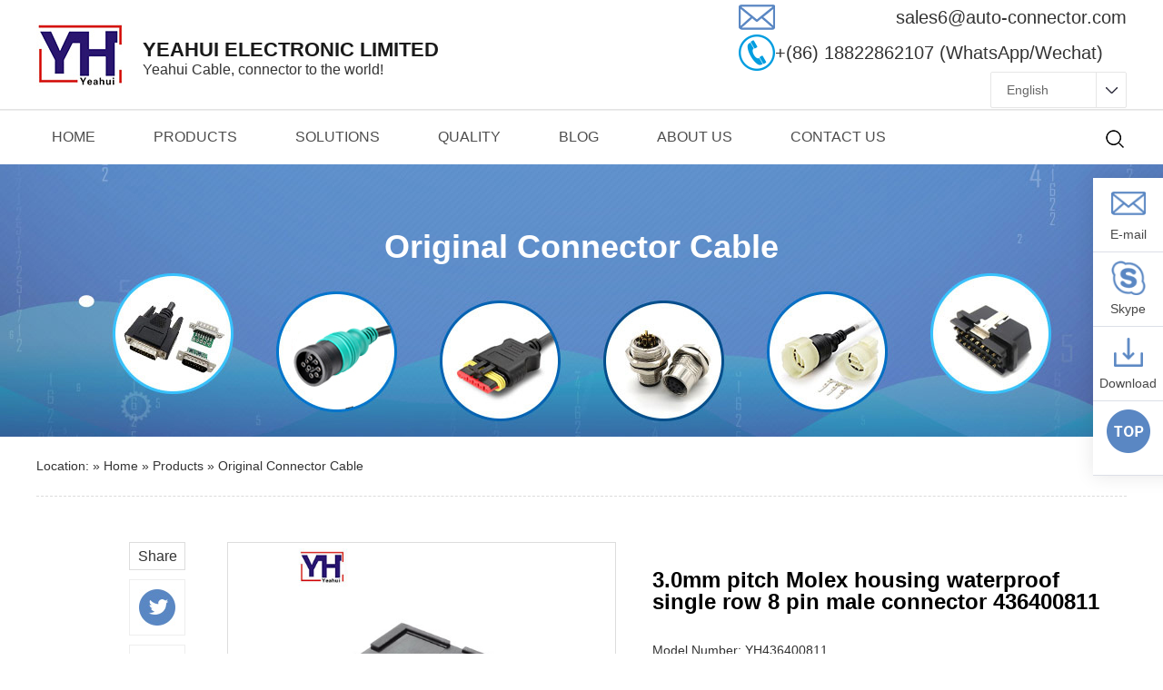

--- FILE ---
content_type: text/html
request_url: https://www.obdiicable.com/en/products/original_connectors/691.html
body_size: 6930
content:
<!DOCTYPE html PUBLIC "-//W3C//DTD XHTML 1.0 Transitional//EN" "http://www.w3.org/TR/xhtml1/DTD/xhtml1-transitional.dtd">
<html lang="en-us" xmlns="http://www.w3.org/1999/xhtml">
<head>
<meta name="viewport" content="width=device-width, initial-scale=1.0, maximum-scale=1.0, user-scalable=0" />
<meta http-equiv="Content-Type" content="text/html; charset=utf-8" />
<meta http-equiv="X-UA-Compatible" content="IE=edge,chrome=1">
<meta content="telephone=no" name="format-detection" />
<title>3.0mm pitch Molex housing waterproof single row 8 pin male connector 436400811-Yeahui</title>
<meta name="keywords" content="3.0mm pitch Molex housing waterproof single row 8 pin male connector 436400811" />
<meta name="description" content="3.0mm pitch Molex housing 436400711 waterproof single row 7pin male connector. We will design wire harness for you when you let us know the specification of the cable, connector’s Part No., pinout assignment, cable length…." />
<link rel="shortcut icon" type="image/ico" href="https://www.obdiicable.com/favicon.ico"/>
<link href="https://www.obdiicable.com/templets/default/css/swiper-3.3.1.min.css" rel="stylesheet" type="text/css" />
<link href="https://www.obdiicable.com/templets/default/css/index.css" rel="stylesheet" type="text/css" />
<link href="https://www.obdiicable.com/templets/default/css/resetcommon.css" rel="stylesheet" type="text/css" />
<link href="https://www.obdiicable.com/templets/default/nei/css/neiye.css?v=1.1.1" rel="stylesheet" type="text/css" />
<script type="text/javascript" src="https://www.obdiicable.com/templets/default/js/jquery-3.3.1.min.js"></script>
  <script type="text/javascript" src="https://www.obdiicable.com/templets/default/js/img.js" ></script>
<script type="text/javascript" src="https://www.obdiicable.com/templets/default/js/pic_large2.js"></script>
<script type="text/javascript" src="https://www.obdiicable.com/templets/default/js/index.js"></script>


<script type="text/javascript">
    try {
        var urlhash = window.location.hash;
        if (!urlhash.match("fromapp")) {
            if ((navigator.userAgent.match(/(iPhone|iPod|Android|ios|iPad)/i))) {
           window.location = "https://www.obdiicable.com/m/en/products/original_connectors/691.html";
            }
        }
    }
    catch (err) {
    }
</script>
</head>
<body>
<div class="header">
	<div class="h_con">
		<div class="content">
			<h1><a href="/"><img src="https://www.obdiicable.com/templets/default/images/logo.jpg" alt="Yeahui" title="Yeahui"></a></h1>
			<p class="slogan">YEAHUI ELECTRONIC LIMITED <span>Yeahui Cable, connector to the world! </span></p>
			<div class="top_R">

				<p ><a href="mailto: sales1@obdiicable.com"><img src="/templets/default/nei/images/kf1.png" /><span class="email">sales6@auto-connector.com</span></a></p>
				<p><img src="/templets/default/nei/images/phone.jpg" /><span class="phone">+(86)  18822862107 (WhatsApp/Wechat)</span></p>
				<div class="fz">
					<em class="bte">English</em>
					<span class="lgg_com" style="display: none;">
                        <a id="en" title="English"><strong>English</strong></a>
                        <a id="de" title="Deutsch"><strong>Deutsch</strong></a>
                        <a id="es" title="Español"><strong>Español</strong></a>
                        <a id="ara" title="العربية"><strong>العربية</strong></a>
                    </span>
				</div>
			</div>
		</div>
	</div>
	<div class="nav">
		<div class="content">
			<ul class="menu">
				<li class=" "><a href="/">Home</a></li>
				<li class=" "><a href="https://www.obdiicable.com/en/products/" alt="https://www.obdiicable.com/en/products/" title="products">products</a></li>
				<li class=" "><a href="https://www.obdiicable.com/en/odm_solutions/" alt="https://www.obdiicable.com/en/odm_solutions/" title="solutions">solutions</a></li>
				<li class=" "><a href="https://www.obdiicable.com/en/quality/" alt="https://www.obdiicable.com/en/quality/" title="quality">quality</a></li>
				<li class=" "><a href="https://www.obdiicable.com/en/blog/" alt="https://www.obdiicable.com/en/blog/" title="blog">BLOG</a></li>
				<li class=" "><a href="https://www.obdiicable.com/en/about_us/" alt="https://www.obdiicable.com/en/about_us/" title="about us" rel="nofollow">about us</a></li>
				<li class=" "><a href="https://www.obdiicable.com/en/contact_us/" alt="https://www.obdiicable.com/en/contact_us/" title="contact us" rel="nofollow">contact us</a></li>
			</ul>
			<div class="search">
				<div class="s_box">
					<form name="formsearch" action="https://www.obdiicable.com/plus/search.php">
						<input type="hidden" name="kwtype" value="1" />
						<input class="ipt1" id="key" name="q" type="text" value="Enter Keyword" onfocus="this.value=''" />
						<input class="ipt2" type="submit" value="" />
					</form>
				</div>
				<div class="sea_btn_open"><img src="https://www.obdiicable.com/templets/default/images/s_btn.png" /></div>
				<div class="sea_btn_close"><img src="https://www.obdiicable.com/templets/default/images/s_close.jpg" /></div>
			</div>
		</div>
	</div>
</div>
 <div class="shouBigimg">
     				     <img src="#" alt="">
				    </div>
<style>
    .ban_con h1,.ban_con p,.ban_con p a{color: #fff;padding-top: 80px;}
</style>
<!--banner-->
<div class="ban" style="background: url(https://www.obdiicable.com/uploads1/181229/2-1Q229151509251.jpg) no-repeat center 0;">
    <div class="ban_con">
        <h1>Original Connector Cable</h1>
        <p><a href="/en/">Home</a>  /  Original Connector Cable</p>
    </div>
</div>

<!--面包屑导航-->
<div class="ny_bg">
    <div class="blk">
        <div class="p12-curmbs-1">
        <div class="mb_nav">
        Location: » <a href='https://www.obdiicable.com/'>Home</a> » <a href=/en/products title=products>products</a> » <a href=/en/products/original_connectors title=Original Connector Cable>Original Connector Cable</a>
        </div>
        </div>
    </div>
</div>


<div class="products">
    <div class="content">

        <!--产品详情左侧-->
        <div class="pro_left fl">
            <h3>Share</h3>
            <ul>
                <li><a href="https://web.whatsapp.com/" target="_blank" rel="nofollow"><img src="https://www.obdiicable.com/templets/default/nei/images/q_io1.jpg" /></a></li>
                <li><a href="https://www.facebook.com/Yeahui-Electronic-Limited-518867138631736/?modal=admin_todo_tour" target="_blank" rel="nofollow"><img src="https://www.obdiicable.com/templets/default/nei/images/q_io2.jpg" /></a></li>
                <li><a href="https://www.linkedin.com/company/yeahui-electronic-limited/" target="_blank" rel="nofollow"><img src="https://www.obdiicable.com/templets/default/nei/images/q_io3.jpg" /></a></li>
            </ul>
        </div>

        <!--产品详情右侧-->
        <div class="pro_right fr">
            <div class="pro_l_n">
                <dl>
                    <dt>
                        <div id="showbox">
                        	<img src="https://www.obdiicable.com/uploads1/allimg/200408/4-20040P94Q8.jpg" alt="3.0mm pitch Molex housing waterproof single row 8 pin male connector 436400811" width="426" height="284" >
                        </div>
                        <div id="showsum"></div>
                        <div class="showpage">
                          <a href="javascript:void(0);" class="left_btn" id="showlast"></a>
                          <a href="javascript:void(0);" class="right_btn" id="shownext"></a>
                        </div>
                    </dt>
                    <dd class="ml40">
                        <h2>3.0mm pitch Molex housing waterproof single row 8 pin male connector 436400811</h2>
                        <p class="shorttitle">Model Number: YH436400811<br/>
Certification: ROHS, REACH<br/>
Minimum Order: 100pcs<br/>
Delivery Time: About 20days<br/>
Payment Terms: T/TWestern Union<br/>
Supply Ability: 20000 pieces per month</p>
                        <div class="eml">
                            <span>EMAIL:<b><a href="mailto:sales6@auto-connector.com" title="sales6@auto-connector.com">sales6@auto-connector.com</a></b></span>
                            <i><a href="mailto:sales6@auto-connector.com?subject=3.0mm pitch Molex housing waterproof single row 8 pin male connector 436400811"><img src="https://www.obdiicable.com/templets/default/nei/images/you.png" alt="sales6@auto-connector.com"/></a><a href="javascript:window.history.back();"><img src="https://www.obdiicable.com/templets/default/nei/images/share.png" alt="back"/></a></i>
                        </div>
                    </dd>
                </dl>
               
                <div class="clear"></div>
                <div class="po_omm" style="margin-top:40px;">
                    <link rel="stylesheet" href="/templets/default/css/products.css" />
<div class="neirong">
	<h5>
		<span>Features</span> 
	</h5>
	<p>
		<span style="color:#337FE5;">★</span> There are thousands of connectors in Yeahui are available. The original brand can be Tyco/AMP, Deutsch, Amphenol, Delphi, Wabco, Sumitomo, Furukawa, LEAR, PREH, KST, KONTEK, KET, FCI, Bosch, Yazaki, Kawasaki…
	</p>
	<p>
		<span style="color:#337FE5;">★</span> 3.0mm pitch Molex housing waterproof single row 8 pin male connector 436400811.
	</p>
	<p>
		<span style="color:#337FE5;">★</span> The materials used in Pitch 3.0mm 8pin Housing are ROHS/REACH compliance.
	</p>
	<p>
		<span style="color:#337FE5;">★</span> Pitch 3.0mm 8pin Housing is designed to be watertight for vehicle communication scanner, diagnostic device, diagnostic test, diagnostic kit, auto scanner
	</p>
	<p>
		<span style="color:#337FE5;">★</span> We will design wire harness for you when you let us know the specification of the cable, connector’s Part No., pinout assignment, cable length….
	</p>
	<p>
		<span style="color:#337FE5;">★</span> We commit ourselves to the development of high performance marine electrical connector and dedicate ourselves to reaching the international leading level.
	</p>
	<p>
		<br />
	</p>
	<h5>
		<span>Application</span> 
	</h5>
	<p>
		3.0mm pitch Molex housing waterproof single row 8 pin male connector 436400811 are widely used in Automobile industry, Industrial automation, multi diagnostic scanner, diagnostic tool, diagnostic instrument, Diagnostic equipment, auto/car scanner, diagnostic instrument, Diagnostic equipment, diagnostic (scanner) kit, diagnostic tool/scanner/instrument, simulator, deletion error diagnoses, auto/car diagnostic, automotive/auto diagnostic tool, automotive/auto repairing equipment, vehicle/garage diagnostic equipment, car fault-finding tool, automotive/auto inspection device, diagnostic leak detector, diagnostic equipment/device/test/tester, Vehicle diagnostic equipment, play plus diagnostic kit, vehicle communication scanner, diagnostic device, diagnostic test, diagnostic kit, auto scanner, automotive diagnostic tool, automotive repairing equipment, diagnostic code reader, fault code reader, car diagnostic scanner, diesel scanner, obd meter correction bit, car maintenance tools, Automotive Digital Diagnostic Tools…
	</p>
	<p>
		<br />
	</p>
	<h5>
		<span>Advantages</span> 
	</h5>
	<dl class="haoc">
		<dt class="yb">
			<img src="/uploads1/allimg/181217/181217111415158.jpg" width="450" height="367" title="Yeahui" alt="Yeahui" /> 
		</dt>
		<dd class="zb">
			<p>
				● 3.0mm pitch Molex housing waterproof single row 8 pin male connector 436400811.
			</p>
			<p>
				● Yeahui also supplies <a href="/en/products/circular_connector/" target="_blank">circular connectors</a>, heavy-duty connectors, lighting system connectors…
			</p>
			<p>
				● Product creativities, superior quality, the process of integration, excellent before and after-sales service make us establish a good and solid business relationship with our customers.
			</p>
			<p>
				● OEM &amp; ODM products are available in Yeahui.
			</p>
			<p>
				● Our factory has obtained the TUV/ISO 9001:2015 international standard quality management.
			</p>
			<p>
				<br />
			</p>
		</dd>
	</dl>
	<div style="clear:both;">
	</div>
</div>
                    <div class="clear"></div>
                </div>

                <!--相关产品推荐-->
                <div class="pro_tj">
                    <h3><span>Related Products</span><em><a href="https://www.obdiicable.com/en/products/" alt="products">more+</a></em></h3>
                    <ul>
                        <li><a href="https://www.obdiicable.com/en/products/original_connectors/693.html"><img src="https://www.obdiicable.com/uploads1/allimg/200409/4-200409103I30-L.jpg" alt="436401011 3.0mm pitch Molex housing waterproof single row 10 pin male connector" title="436401011 3.0mm pitch Molex housing waterproof single row 10 pin male connector"/><span>436401011 3.0mm pitch Molex housing waterproof single row 10 pin male connector</span></a></li>
<li><a href="https://www.obdiicable.com/en/products/original_connectors/729.html"><img src="https://www.obdiicable.com/uploads1/allimg/200513/4-2005131452210-L.jpg" alt="Micro-Fit Connector Dual Row molding 14 pin molex housing 43020-1400" title="Micro-Fit Connector Dual Row molding 14 pin molex housing 43020-1400"/><span>Micro-Fit Connector Dual Row molding 14 pin molex housing 43020-1400</span></a></li>
<li><a href="https://www.obdiicable.com/en/products/original_connectors/297.html"><img src="https://www.obdiicable.com/uploads1/allimg/190427/1-1Z42G634000-L.png" alt="YHTE1612272-8 Tyco ECU electrical connector for Toyota ECU Programmer" title="YHTE1612272-8 Tyco ECU electrical connector for Toyota ECU Programmer"/><span>YHTE1612272-8 Tyco ECU electrical connector for Toyota ECU Programmer</span></a></li>
<li><a href="https://www.obdiicable.com/en/products/original_connectors/707.html"><img src="https://www.obdiicable.com/uploads1/allimg/200427/4-20042FU6110-L.jpg" alt="3.0mm pitch molex housing 43025-1810 18 pin female connector" title="3.0mm pitch molex housing 43025-1810 18 pin female connector"/><span>3.0mm pitch molex housing 43025-1810 18 pin female connector</span></a></li>

                    </ul>
                    <div class="clear"></div>
                </div>
            </div>
        </div>
        <div class="clear"></div>

        <!--产品留言-->
        <div class="fko_m">
            <div class="an_tj">
            <h3>LEAVE A MESSAGE</h3>
            <ul><form method="post" action="https://www.obdiicable.com/plus/guestbook.php" name="form1" id="form1">
               <input type='hidden' name='action' value='psave'/>
                <input type='hidden' name='title' value='3.0mm pitch Molex housing waterproof single row 8 pin male connector 436400811'/>
                <input type='hidden' name='homepage' value='https://www.obdiicable.com/en/products/original_connectors/691.html'/>
                <input type='hidden' name='gtype' value='2' />
                <li><span>Name*</span><i><input type="text" name="uname" value=""></i></li>
                <li class="mal"><span>Phone</span><i><input type="text" name="qq" value=""></i></li>
                <li class="long"><span>Email*</span><i><input type="email" name="email" value=""></i></li>
                <li class="last"><span>Message*</span>
               <i>   <textarea rows="" cols="" name="msg" onfocus="this.value=''"></textarea></i>
              </li>
                <li class="btn"><button type="submit" value=""></button> All fields are required.</li>
                </form>
            </ul>
            </div>
            <div class="clear"></div>
        </div>

    </div>
</div>

<script id="jsID" type="text/javascript">
    $(document).ready(function () {
        $("#p_cur").addClass("cur");
    });
</script>

<script type="text/javascript">
  $(document).ready(function(){
    var showproduct = {
      "boxid":"showbox",
      "sumid":"showsum",
      "boxw":426,//宽度,该版本中请把宽高填写成一样
      "boxh":426,//高度,该版本中请把宽高填写成一样
      "sumw":110,//列表每个宽度,该版本中请把宽高填写成一样
      "sumh":110,//列表每个高度,该版本中请把宽高填写成一样
      "sumi":15,//列表间隔
      "sums":3,//列表显示个数
      "sumsel":"sel",
      "sumborder":1,//列表边框，没有边框填写0，边框在css中修改
      "lastid":"showlast",
      "nextid":"shownext"
      };//参数定义
   $.ljsGlasses.pcGlasses(showproduct);//方法调用，务必在加载完后执行
  });
</script>

<!--底部-->
<div class="footer">
	<div class="content">
		<div class="f_menu clearfix">
			<dl>
				<dt><a>about us</a></dt>
				<dd>
					<a href="https://www.obdiicable.com/en/about_us/">about us</a> <a href="https://www.obdiicable.com/en/contact_us/">contact us</a> <a href="https://www.obdiicable.com/en/about_us/privacy_statement/">privacy statement</a> <a href="https://www.obdiicable.com/en/about_us/terms___conditions/">terms & conditions</a></dd>
			</dl>
			<dl>
				<dt><a>products</a></dt>
				<dd>
					
					<a href="https://www.obdiicable.com/en/products/obd_connector/">OBD Connector Cable</a>
					
					<a href="https://www.obdiicable.com/en/products/circular_connector/">Circular Connector Cable</a>
					
					<a href="https://www.obdiicable.com/en/products/heavy_duty_vehicle_connectors/">Heavy Duty Connector Cable</a>
					
					<a href="https://www.obdiicable.com/en/products/iso_bus_connector/">ISO BUS Connector Cable</a>
					
					<a href="https://www.obdiicable.com/en/products/marine_connector/">Marine Connector Cable</a>
					
					<a href="https://www.obdiicable.com/en/products/new/">New Energy Storage Connector Cable</a>
					
					<a href="https://www.obdiicable.com/en/products/vehicle_connectors/">Vehicle Connector cable</a>
					
					<a href="https://www.obdiicable.com/en/products/agriculture__connector/">Agriculture Connector Cable</a>
					
					<a href="https://www.obdiicable.com/en/products/ecu__connector/">ECU Connector Cable</a>
					
					<a href="https://www.obdiicable.com/en/products/trailer_connectors/">Trailer Connector cable</a>
					
					<a href="https://www.obdiicable.com/en/products/original_connectors/">Original Connector Cable</a>
					
					<a href="https://www.obdiicable.com/en/products/molded_cable/">Molded Diagnostic Cable</a>
					
				</dd>
			</dl>
			<dl>
				<dt><a>blog</a></dt>
				<dd>
					<a href="https://www.obdiicable.com/en/blog/16.html">How to make OBD2 Extension Cable ?</a>
<a href="https://www.obdiicable.com/en/blog/14.html">How to install wiring harness for car stereo ?</a>
<a href="https://www.obdiicable.com/en/blog/17.html">How to wire a deutsch connector?</a>
<a href="https://www.obdiicable.com/en/blog/18.html">What is CPC?</a>
<a href="https://www.obdiicable.com/en/blog/19.html">Yeahui introduce the differences between fire retardant UL94-V0 and VW-1</a>
 <a href="https://www.obdiicable.com/en/blog/" class="zh">MORE+</a>
				</dd>
			</dl>
		</div>
		<div class="f_con">
			<h3><a href="/en/"><img src="https://www.obdiicable.com/templets/default/images/f_logo.png" alt="Yeahui" title="Yeahui"></a></h3>
			<p class="slogan">YEAHUI ELECTRONIC LIMITED<span>Yeahui Cable, connector to the world!</span></p>
			<p class="contact_info">
				<span>Email: <a href="mailto:sales6@auto-connector.com">sales6@auto-connector.com</a></span>
				<span>Tel: +(86)  18822862107 (WhatsApp/Wechat)       <i>0086-18822862107</i></span>
				<span>Fax: 0086-755-27367704</span>
				<span>Add: <em>4th Floor, Building C1, Xiangli Industrial Zone, No. 26-2 Haoye Road, Fuyong,Shenzhen, China 518103</em></span>
			</p>
		</div>
		<div class="clear"></div>
		<div class="f_info">
			<span>Copyright © Yeahui® Limited.  All rights reserved. <i>CNZZ</i><i><a href="/sitemap.xml" target="_blank">Sitemap</a></i>
          </span>
			<p>
				<a href="https://www.facebook.com/Yeahui-Electronic-Limited-518867138631736/?modal=admin_todo_tour" rel="nofollow" target="_blank" title="Facebook"><img src="https://www.obdiicable.com/templets/default/images/fi1.png" alt="Facebook" title="Facebook"></a>
				<a href="https://www.linkedin.com/company/yeahui-electronic-limited/" rel="nofollow" target="_blank" title="LinkedIn"><img src="https://www.obdiicable.com/templets/default/images/fi2.png" alt="LinkedIn" title="LinkedIn"></a>
				<a href="https://www.youtube.com/watch?v=JhoPgZkNie4" rel="nofollow" target="_blank" title="YouTube"><img src="https://www.obdiicable.com/templets/default/images/fi3.png" alt="YouTube" title="YouTube"></a>

				<a href="https://web.whatsapp.com/" rel="nofollow" target="_blank" title="twitter"><img src="https://www.obdiicable.com/templets/default/images/fi4.png" alt="twitter" title="twitter"></a>

				<a href="https://web.whatsapp.com/" rel="nofollow" target="_blank" title="Google"><img src="https://www.obdiicable.com/templets/default/images/fi5.png" alt="Google" title="Google"></a>
			</p>
		</div>
	</div>
</div>

<div class="clear"></div>

<div class="client-2" style="display: block; margin-top: -144px;">
	<ul id="client-2">
		<li class="my-kefu-qq">
			<div class="my-kefu-main">
				<div class="my-kefu-left">
					<a onClick="gtag('event', 'click', {'event_category': 'email1', 'event_label': 'em1',});" href="mailto:sales6@auto-connector.com"><i></i>
						<p>E-mail</p>
					</a>
				</div>
				<div class="my-kefu-right"></div>
			</div>
		</li>
		<li class="my-kefu-tel">
			<div class="my-kefu-main">
				<div class="my-kefu-left">
					<a href="skype:live:.cid.99b764b0d9957e5a?chat"> <i></i>
						<p> Skype </p>
					</a>
				</div>
				<div class="my-kefu-right"></div>
			</div>
		</li>
		<li class="my-kefu-xiaz">
			<div class="my-kefu-main">
				<div class="my-kefu-left">
					<a href="/en/download/"> <i></i>
						<p> Download </p>
					</a>
				</div>
				<div class="my-kefu-right"></div>
			</div>
		</li>
		<li class="my-kefu-ftop" style="display: list-item;">
			<div class="my-kefu-main">
				<div class="my-kefu-left">
					<a href="javascript:;"> <i></i> </a>
				</div>
				<div class="my-kefu-right">
				</div>
			</div>
		</li>
	</ul>
</div>

<script type="text/javascript">
	$(function() {
		var time;
		//var winHeight = top.window.document.body.clientHeight || $(window.parent).height();
		$('.client-2').css({
			'marginTop': -($('.client-2').height() / 2)
		});
		$('#client-2 li').on({
			'mouseenter': function() {
				var scope = this;
				time = setTimeout(function() {
					var divDom = $(scope).children('div');
					var maxWidth = divDom.width();
					$(scope).stop().animate({
						left: 77 - maxWidth
					}, 'normal', function() {
						var pic = $(scope).find('.my-kefu-weixin-pic');
						if(pic.length > 0) {
							pic.show();
						}
					});
				}, 100)
			},
			'mouseleave': function() {
				var pic = $(this).find('.my-kefu-weixin-pic');
				var divDom = $(this).children('div');
				var maxWidth = divDom.width();
				if(pic.length > 0) {
					pic.hide();
				}
				clearTimeout(time);
				var divDom = $(this).children('div');
				$(this).stop().animate({
					left: 0
				}, "normal", function() {});
			}
		});
		
		$(window).scroll(function() {
			var scrollTop = document.documentElement.scrollTop || window.pageYOffset || document.body.scrollTop;
			var eltop = $("#client-2").find(".my-kefu-ftop");
			if(scrollTop > 0) {
				eltop.show();
			} else {
				eltop.hide();
			}
		});
		$("#client-2").find(".my-kefu-ftop").click(function() {
			var scrollTop = document.documentElement.scrollTop || window.pageYOffset || document.body.scrollTop;
			if(scrollTop > 0) {
				$("html,body").animate({
					scrollTop: 0
				}, "slow");
			}
		});
	});
</script>
<script async src="https://www.googletagmanager.com/gtag/js?id=UA-82994443-2"></script>
<script src="/templets/default/js/google.js"></script>
 
<script>
	! function(e, t, n, s, u, a) {
		e.twq || (s = e.twq = function() {
				s.exe ? s.exe.apply(s, arguments) : s.queue.push(arguments);
			}, s.version = '1.1', s.queue = [], u = t.createElement(n), u.async = !0, u.src = '//static.ads-twitter.com/uwt.js',
			a = t.getElementsByTagName(n)[0], a.parentNode.insertBefore(u, a))
	}(window, document, 'script');
	// Insert Twitter Pixel ID and Standard Event data below
	twq('init', 'o2cai');
	twq('track', 'PageView');
</script>
<script>
	function scrollFixed() {
		var nav = $(".nav"); 
		var win = $(window);
		var doc = $(document);

		win.scroll(function() { 
			var top_ = doc.scrollTop();
			if(top_ > 121) {
				nav.css('position', 'fixed');

			} else {
				nav.css('position', 'static');
			}
		});

	}
	scrollFixed();
</script>
<script src="/templets/default/js/multi-language.js"></script>


</script>

</body>
</html>


--- FILE ---
content_type: text/css
request_url: https://www.obdiicable.com/templets/default/css/index.css
body_size: 2854
content:
@charset "UTF-8";

/*通用*/
body { font-family: Arial; background: #fff; overflow-x:hidden;}
.content { width: 1200px; margin: 0 auto; }

/*标题*/
h2,.content h2 { padding-top: 94px; padding-bottom: 24px; margin-bottom: 40px; text-align: center; background: url(../images/t_bg.png) no-repeat center bottom; }
h2 a { display: block; font-size: 42px; font-weight: bold; text-align: center; line-height: 100%;color: #333; }
h2 a:hover { color: #333; }
h2 span { display: block; padding-top: 15px; font-size: 14px; color: #333; line-height: 100%; font-weight: normal; }

/*-----*/

/*Banner*/
.banner { min-width: 1200px; position: relative; height: 650px; overflow: hidden; z-index: 2; }
.banner .bd { position: relative; z-index: 0; }
.banner .bd ul { width: 100% !important; }
.banner .bd li { width: 100% !important; height: 650px; overflow: hidden; text-align: center; position: relative; }
.banner .bd li a { display: block; height: 650px; }
.banner .bd li img { position: absolute; left: 50%; margin-left: -960px; top: 0; }
.banner li span, .banner li i { width: 960px; left: 0; right: 0; margin: auto;position: relative;display: block;}
.banner li span { font-size: 48px;color: #fff; font-weight: bold; line-height: 50px; margin-top: 153px; }
.banner li i {font-size: 18px; color: #ccc;margin-top: 45px;}
.banner .pageState { position: absolute; bottom: 27px; left: 50%; z-index: 9; font-size: 20px; color: rgba(255,255,255,75%); letter-spacing: 4px; width: 150px; text-align: right; }
.banner .pageState span { font-size: 26px; font-weight: bold; }
.banner .switch { width: 150px; height: 72px; background: rgba(220,220,220,50%); position: absolute; bottom: 0; right: 50%; margin-right: -75px; z-index: 9; padding: 0 10px; box-sizing: border-box; }
.banner .switch:after { position: absolute; content: ''; width: 1px; height: 32px; background: rgba(255,255,255,50%); top: 20px; left: 75px; }
.banner .switch img { padding: 29px 16px; opacity: .4; transition: .3s; }
.banner .switch img:hover { opacity: 1; }

/*Yeahui*/
.yeahui h2 { margin-bottom: 35px;padding-top: 82px;}
.yeahui h2 a { font-size: 46px; color: #1A1A1A; }
.yeahui p { font-size: 16px; line-height: 27px; text-align: center; color: #333; width: 1110px; margin: 0 auto; }
.yeahui .video{margin: 0 auto 30px}
.yeahui .more { width: 452px; overflow: hidden; margin: 42px auto 100px; }
.yeahui .more a { display: block; width: 206px; height: 60px; border: 1px solid #5F88C6; background: url(../images/h_mail.png) no-repeat 27px center; text-indent: 79px; font-size: 16px; font-weight: bold; line-height: 58px; color: #5F88C6; float: left; box-sizing: border-box; transition: all .3s; }
.yeahui .more a:first-child { background: #5F88C6 url(../images/ai.png) no-repeat 170px center; color: #fff; text-indent: 23px; margin-right: 40px; }
.yeahui .more a:first-child:hover { text-indent: 0; text-align: center; background: #4c72ad; background-position: 210px center; }
.yeahui .more a:last-child:hover { text-indent: 0; text-align: center; background: #5F88C6; background-position: -50px center; color: #fff; }
.de .yeahui .more{width: 512px;}
.de .yeahui .more a:first-child{width: 266px;background-position: 220px center;}
.yeahui .about_us {display: block; width:500px; float: right; margin-right: 10px; text-align: left;}
.yeahui .video{display: block; width:600px; float: left;margin-left: 10px; border: 1px solid #5F88C6;border-radius: 3px;}

/*ODM&OEM*/
.odm { background: #F0F3F7; padding-bottom: 90px; }
.odm ul { overflow: hidden; }
.odm ul li { position: relative; float: right; margin-left: 20px; margin-bottom: 20px; overflow: hidden; line-height: 0; }
.odm ul li a { position: absolute; width: 100%; height: 100%; padding: 0 40px; box-sizing: border-box; top: 0; left: 0; transition-property: background-color; transition-duration: .3s; }
.odm ul li a span { display: block; font-size: 16px; line-height: 25px; color: #3E68A7; padding-top: 65px; font-weight: bold; }
.odm ul li a i.none{display: none;}
.odm ul li a i { display: block; width: 150px; height: 35px; background: #5F88C6; margin-top: 35px; font-size: 12px; text-align: center; line-height: 35px; color: #fff; text-transform: uppercase;font-weight: bold;}
.odm ul li:first-child { float: left; width: 456px; height: 456px; margin-left: 0; }
.odm ul li:nth-child(2), .odm ul li:nth-child(3) { width: 352px; height: 219px; }
.odm ul li:nth-child(2) span, .odm ul li:nth-child(3) span { padding-top: 34px; width: 190px; }
.odm ul li:nth-chlid(4) { width: 456px; height: 456px; }
.odm ul li:nth-child(5) { width: 248px; height: 456px; }
.odm ul li:last-child { float: left; margin-left: 0; width: 456px; height: 218px; }
.odm ul li:last-child span { padding-top: 55px; width: 156px; }
.odm ul li:hover a i { animation: bounce 1s; -webkit-animation: bounce 1s; }
.odm ul li.small:hover a { background: #B0DBF5 url(../images/p_more.png) no-repeat center 41%; }
.odm ul li.small:hover a span { width: auto; color: #fff; position: absolute; top: 39%; text-align: center; left: 40px; right: 40px; }
.odm ul li.small:hover a i { display: none; }
.odm ul li:last-child:hover a span { top: 30%; }
.odm .all { display: block; width: 240px; height: 60px; background: #5F88C6 url(../images/p_all.png) no-repeat 26px center; font-size: 16px; line-height: 60px; color: #fff; text-indent: 85px; position: relative; font-weight: bold; margin: 40px auto 0; transition: all .3s; }
.odm .all:after { position: absolute; content: ""; width: 1px; height: 20px; background: #fff; top: 20px; left: 73px; }
.odm .all:hover { text-indent: 0; text-align: center; background: #4c72ad; background-position: -100px center; }
.odm .all:hover:after { display: none; }
.es .odm .all{width: 260px;}

/*Products*/
.pro { height: 544px; }
.pro .pro_con { position: relative; }
.pro ul li { width: 292px; float: left; margin-right: 11px; }
.pro ul li img { width: 292px; height: 219px; max-width: 100%; border: 1px solid #eee; box-sizing: border-box; transition: .3s; }
.pro ul li span { display: block; font-size: 16px; color: #333; line-height: 36px; text-align: center; transition: .3s; white-space: nowrap; text-overflow: ellipsis; overflow: hidden; }
.pro ul li:hover img { border-color: #5F88C6; }
.pro ul li:hover span { color: #5F88C6; }
.pro .switch { position: absolute; top: 53px; }
.pro .switch img { padding: 40px; opacity: .6; transition: .3s; }
.pro .switch:hover img { opacity: 1; }
.pro .prev { left: -100px; }
.pro .next { right: -100px; }

/*Our Solutions*/
.solution { height: 693px; background: url(../images/solution_bg.jpg) no-repeat center top; }
.solution h2 a, .solution h2 span { color: #fff; }
.solution ul { overflow: hidden; }
.solution ul li { float: left; width: 287px; height: 260px; border-radius: 5px; overflow: hidden; position: relative; margin-right: 17px; }
.solution ul li img { position: absolute; width: 287px; height: 260px; }
.solution ul li a { position: absolute; z-index: 2; background: url(../images/s_hover.png) no-repeat center bottom; display: block; width: 100%; height: 100%; top: 0; left: 0; transition: all .3s; }
.solution ul li span { display: block; font-size: 16px; color: #fff; line-height: 30px; white-space: nowrap; text-overflow: ellipsis; overflow: hidden; padding: 0 10px; padding-top: 224px; text-align: center; box-sizing: border-box; transition: all .3s; }
.solution ul li:last-child { margin-right: 0; }
.solution ul li:hover a { background: rgba(0, 0, 0, 0.75); }
.solution ul li:hover a span { padding-top: 110px; }
.solution a.more { display: block; width: 206px; height: 60px; background: #5F88C6 url(../images/ai.png) no-repeat 160px center; font-size: 16px; color: #fff; font-weight: bold; text-indent: 34px; line-height: 60px; margin: 50px auto; transition: .3s; }
.solution a.more:hover { text-indent: 0; text-align: center; background: #4c72ad; background-position: 220px center; }



/* Our Advantages */
.ys { background: url(../images/ys_bg.jpg) no-repeat center 243px; padding-bottom: 50px; }
.ys h2 { margin-bottom: 50px;padding-top: 94px;padding-bottom: 24px;}
.ys .content { position: relative; }
.ys_con dl { overflow: hidden; }
.ys_con dd { float: left; width: 430px; padding-top: 125px; }
.ys_con dd h3 { font-size: 34px;font-weight: bold; color: #1A1A1A; line-height: 40px; margin-bottom: 23px; }
.ys_con dd p { font-size: 16px;font-weight: 400; color: #333; line-height: 27px; }
.ys_con dt { float: right; width: 730px; line-height: 0; }
.ys .switch { position: absolute; top: 425px; left: 0; }
.ys .switch a { display: block; float: left; width: 40px; height: 40px; margin-right: 12px; }



/*What Our Clients Say*/

.client ul li { float: left; width: 375px; height: 462px; background: #fff; border-radius: 5px; box-shadow: 0 0 20px rgba(0, 0, 0, 0.2); text-align: center; margin-right: 37px; padding: 50px 42px; box-sizing: border-box; line-height: 0; position: relative; margin-bottom: 100px; transition-property: margin; transition-duration: .3s; }
.client ul li a { display: block; padding-bottom: 50px; }
.client ul li img { width: 182px; height: 182px; border-radius: 50%; }
.client ul li h4 { font-size: 18px; color: #333; font-weight: bold; white-space: nowrap; text-overflow: ellipsis; overflow: hidden; line-height: 100%; margin: 30px 0 20px; }
.client ul li p { font-size: 14px; color: #333; line-height: 23px;overflow: hidden;display: -webkit-box;-webkit-line-clamp: 4;-webkit-box-orient: vertical;overflow: hidden;height: 92px;}
.client ul li:last-child { margin-right: 0; }
.client ul li:hover { margin-top: -10px; background: #fff url(../images/p_more.png) no-repeat center 412px; }
.client ul li:hover:after { position: absolute; content: ""; width: 300px; height: 2px; background: #5F88C6; bottom: 0; left: 38px; }

/*Latest News*/
.news h2{padding-top: 94px;padding-bottom: 24px;margin-bottom: 35px;}
.news_con dl { width: 375px; height: 520px; float: left; margin-right: 37px;transition-property: margin; transition-duration: .3s;margin-bottom: 99px;}
.news_con dl dt { height: 281px; overflow: hidden; }
.news_con dl dt img { width: 375px; height: 250px; }
.news_con dl dd { border: 1px solid #E5E5E5; border-radius: 0px 0px 5px 5px; background: #fff; height: 239px; box-sizing: border-box; padding: 36px 24px 0 34px; border-radius: 0px 0px 5px 5px; position: relative; }
.news_con dl dd a { display: block; }
.news_con dl dd h4 { font-size: 18px; color: #333; font-weight: bold; white-space: nowrap; text-overflow: ellipsis; overflow: hidden; line-height: 100%; }
.news_con dl dd p { font-size: 14px; color: #333; line-height: 25px; margin: 20px 0 30px;}
.news_con dl dd span { color: #4D4D4D; font-weight: bold; }
.news_con dl:last-child { margin-right: 0; }
.news_con dl:hover { margin-top: -10px; }
.news_con dl:hover dd { background: #fff url(../images/p_more.png) no-repeat 310px 178px; }
.news_con dl:hover dd:after { position: absolute; content: ""; width: 300px; height: 2px; background: #5F88C6; bottom: 0; left: 38px; }

/*Subscribe To Our Newsletter*/
.sub {background: #F0F3F7; padding-top: 50px; padding-bottom: 49px; overflow: hidden;}
.sub h3 { font-size: 36px; font-weight: bold; color: #343434; line-height: 100%; float: left; }
.sub h3 span { display: block; font-size: 16px; color: #333; font-weight: normal; line-height: 100%; padding-top: 10px; }
.sub .subs { width: 483px; height: 60px; float: right; }
.sub .subs #email { width: 390px; height: 60px; box-sizing: border-box; border: 1px solid #DCDCDC; border-right: none; padding-left: 30px; color: #808080; line-height: 58px; }
.sub .subs #subscribe { width: 93px; height: 60px; background: #5F88C6 url(../images/sub.png) no-repeat center; border: none; float: right; cursor: pointer; }
.de .sub h3 span{line-height: 26px;}
.es .sub h3 span{line-height: 26px;}



/**/
@keyframes myfirst {
  0% { left: 0px; top: 0px; }
  25% { left: 0px; top: 10px; }
  50% { left: 0px; top: 0; }
  100% { left: 0px; top: 0px; }
}
@-moz-keyframes myfirst

/* Firefox */
{
  0% { left: 0px; top: 0px; }
  25% { left: 0px; top: 10px; }
  50% { left: 0px; top: 0; }
  100% { left: 0px; top: 0px; }
}
@-webkit-keyframes myfirst

/* Safari and Chrome */
{
  0% { left: 0px; top: 0px; }
  25% { left: 0px; top: 10px; }
  50% { left: 0px; top: 0; }
  100% { left: 0px; top: 0px; }
}
@-o-keyframes myfirst

/* Opera */
{
  0% { left: 0px; top: 0px; }
  25% { left: 0px; top: 10px; }
  50% { left: 0px; top: 0; }
  100% { left: 0px; top: 0px; }
}

/*# sourceMappingURL=index.css.map */


--- FILE ---
content_type: text/css
request_url: https://www.obdiicable.com/templets/default/css/resetcommon.css
body_size: 2942
content:
/* 清除内外边距 */
@charset "utf-8";
body, h1, h2, h3, h4, h5, h6, hr, p, blockquote,

/* structural elements 结构元素 */
dl, dt, dd, ul, ol, li, /* list elements 列表元素 */
pre, /* text formatting elements 文本格式元素 */
fieldset, lengend, button, input, textarea, /* form elements 表单元素 */
th, td { /* table elements 表格元素 */
margin: 0; padding: 0; }
input, textarea { border: 2 none; box-shadow: none; outline: none; }

/* 设置默认字体 */
body { width: 100%; min-width:1200px; margin: 0 auto;overflow:hidden;}
body, button, input, select, textarea { font: 14px/22px "arial"; color: #333; }
h1 { font-size: 18px; }
h2 { font-size: 16px; }
h3 { font-size: 14px; }
h4, h5, h6 { font-size: 100%; }
* h1, * h2, * h3, * h4, * h5, * h6 { margin: 0px; }

/*覆盖bootstrape对标题加的默认外边距*/
address, cite, dfn, em, i, var { font-style: normal; }

/* 斜体扶正 */

/* 重置列表元素 */
ul, ol, li { list-style: none; }

/* 重置文本格式元素 */
a { text-decoration: none; color: #333; word-wrap: break-word; }

/*英文换行*/
a:hover { text-decoration: none; color: #5486c0; }

/* 重置表单元素 */
legend { color: #000; }

/* for ie6 */
fieldset, img { border: none; }

/* img 搭车：让链接里的 img 无边框 */

/* 注：optgroup 无法扶正 */
button, input, select, textarea { font-size: 100%; /* 使表单元素在 ie 下能继承字体大小 */ }

/* 重置表格元素 */
table { border-collapse: collapse; border-spacing: 0; }

/* 让非ie浏览器默认也显示垂直滚动条，防止因滚动条引起的闪烁 */
html { overflow-y: scroll; }

/*设置浮动*/
.fl { float: left; }
.fr { float: right; }
.pr { position: relative; }
.pa { position: absolute; }

/*清除浮动*/
.clear{clear: both;height: 0;}
.clearfix:after { content: "."; height: 0; display: block; visibility: hidden; clear: both; }

/*设置字符间距*/
p { letter-spacing:0; }
.content{width: 1200px;margin:0 auto;}

/*Header*/
.header { height: 181px; }
.h_con { height: 120px; border-bottom: 1px solid #E3E3E3; }
.h_con h1 { margin-top: 25px; margin-right: 22px; float: left; }
.h_con h1 img { width: 95px; }
.slogan { float: left; margin-top: 44px; font-size: 22px; color: #1A1A1A; line-height: 100%; font-weight: bold; }
.slogan span { display: block; font-size: 16px; color: #333; line-height: 100%; padding-top: 3px; font-weight: normal; }
.h_con .fz { float: right; width: 148px; height: 38px; border: 1px solid #e6e6e6; border-radius: 2px; position: relative; margin-top: 1px; background: url(../images/h_down.png) no-repeat 126px center; cursor: pointer; }
.h_con .fz em { display: block; font-size: 14px; width: 98px; padding-left: 17px; line-height: 38px; color: #666; border-right: 1px solid #e6e6e6; }
.h_con .fz span { display: none; position: absolute; width: 100%; top: 38px; left: -1px; background: #fff; z-index: 10; border: 1px solid #ededed; border-top: 0; }
.h_con .fz span strong { display: block; height: 40px; font: 14px/40px "Microsoft Yahei"; color: #333; text-align: center; border-top: 1px solid #ededed; }
.h_con .fz span strong:hover { background: #5F88C6; color: #fff; }
.h_con .fz span a:hover { text-decoration: none; }
.header .nav{width: 100%; z-index: 3; top: 0; background-color: #fff; border-bottom: 1px solid #ededed; }
.header .menu { float: left; }
.header .menu li { float: left; font-size: 16px; text-transform: uppercase; line-height: 60px; height: 60px; box-sizing: border-box; padding: 0 17px; margin-right: 30px; }
.ara .menu li{padding:0 37px;}
.es .menu li{padding:0 9px;}
.header .menu li a { color: #4D4D4D; }
.header .menu li.cur, .header .menu li:hover { border-bottom: 5px solid #5F88C6; }
.header .menu li.cur>a, .header .menu li:hover>a { font-weight: bold; color: #5F88C6; }
.header .menu li p {background: #fff; padding: 0 20px; border: 1px solid #E5E5E5; text-align: center; position: relative; z-index: 99; margin-left: -45px; display: none;}
.header .menu li p a {border-top: 1px solid #E5E5E5; line-height: 40px; display: block;font-size:14px; color: #666;}
.header .menu li p a:first-child {border-top: none; padding-top: 11px;}
.header .menu li p a:hover {color: #5F88C6;}
.header .menu .subnav:hover {border-bottom: none;margin-right: -20px;}
.header .menu .subnav:hover p {display: block;}
.search { float: right; padding-right: 30px; position: relative; margin-top: 9px; height: 42px; }
.sea_btn_open { position: absolute; top: 0; right: 0; padding: 13px 3px; cursor: pointer; }
.sea_btn_close { display: none; position: absolute; top: 0; right: 0; padding: 13px 3px; cursor: pointer; }
.s_box { display: none; position: absolute; width: 206px; height: 40px; border: 1px solid #e0e0e0; border-radius: 8px; right: 30px; top: 0; background: #fff; }
.s_box .ipt1 { float: left; width: 164px; height: 40px; padding-left: 10px; font-size: 14px; color: #999; line-height: 40px; background: none; outline: 0; border: 0; }
.s_box .ipt2 { float: left; width: 22px; height: 40px; background: url(../images/s_btn.png) no-repeat center; border: 0; outline: 0; cursor: pointer; }
.header .top_R{float: right;}
.top_R p{height: 28px;margin-top: 5px;}
.top_R .email {display: block; float: right; height: 28px; line-height: 28px;margin-left: 20px; font-size: 20px;}
.top_R .phone {display: block; float: right; height: 40px; line-height: 40px;margin-right: 26px; font-size: 20px;}


/*Footer*/
.footer { background: #202327; }
.f_menu { padding-top: 78px; padding-bottom: 44px; border-bottom: 1px solid rgba(255, 255, 255, 0.2); }
.f_menu dl { width: 140px; margin-right: 110px; float: left; }
.f_menu dl:nth-child(2) { width: 480px; }
.f_menu dl:nth-child(2) dd a:nth-child(odd) { width: 270px; float: left;padding-right: 20px; }
.f_menu dl:last-child dd a:last-child{font-weight: bold; text-transform: uppercase;}
.f_menu dl:last-child { width: 190px; }
.f_menu dt { border-bottom: 2px solid rgba(255, 255, 255, 0.13); margin-bottom: 20px; }
.f_menu dt a { display: block; padding-bottom: 18px; font-size: 18px;font-weight: bold; color: #fff; line-height: 100%; text-transform: uppercase; }
.f_menu dd a { display: block; font-size: 14px; color: #BFBFBF; line-height: 32px; transition: .3s;white-space: nowrap;text-transform: capitalize;overflow:hidden;text-overflow:ellipsis;white-space: nowrap;}
.f_menu dd a:hover { color: #fff; }
.f_con { overflow: hidden; padding-bottom: 12px; border-bottom: 1px solid rgba(255, 255, 255, 0.2); }
.f_con h3 { margin-top: 62px; margin-right: 22px; float: left; }
.f_con h3 img { width: 95px; }
.f_con .slogan { margin-top: 76px; color: #fff; }
.f_con .slogan span { color: #fff; padding-top: 8px; }
.f_con .contact_info { float: right;color: #B8B8B8; line-height: 32px; margin-top: 18px; width: 363px; letter-spacing: 0; }
.f_con .contact_info span { display: block; }
.f_con .contact_info span em{float: right;width: 325px;}
.ara .f_con .contact_info span em{width: 300px;}
.es .f_con .contact_info span em{width: 275px;}
.f_con .contact_info i { padding-left: 30px; display: inline-block; }
.f_con .contact_info a { color: #B8B8B8; }
.f_con .contact_info a:hover { color: #fff; }

.f_info{height: 92px;overflow: hidden;}
.f_info span { display: block; font-size: 12px; color: #999; line-height: 92px; float: left; }
.f_info span i{margin-left: 18px;text-transform: capitalize;}
.f_info span i a{color: #999;}
.f_info p { float: right; font-size: 0; line-height: 0; margin-top: 27px; }
.f_info p a { display: inline-block; margin-right: 18px; transition: .3s; }
.f_info p a:first-child { margin-right: 13px; }
.f_info p a:last-child { margin-right: 0; }
.f_info p a:hover { -webkit-filter: brightness(200%); filter: brightness(200%); }
.footer_de .f_con .contact_info span em{width: 315px;}





/*clients*/
.client-2{position: fixed;right: -20px;top: 50%;z-index: 900;box-shadow:0 0 20px rgba(0,0,0,0.1);}
.client-2 li a{text-decoration: none;}
.client-2 li{/*margin-top: 1px;*/border-bottom:1px solid #dcdfe7;clear: both;height: 81px;position: relative;}
.client-2 li i{display: block;width: 38px;height: 38px;margin: 0px auto;text-align: center;}
.client-2 li p{height: 30px;font-size: 14px;line-height: 30px;overflow: hidden;text-align: center;color: #474747;}
.client-2 .my-kefu-qq i{background:url(../nei/images/kf1.png) no-repeat center;background-size: 100%;}
.client-2 .my-kefu-tel i{background:url(../nei/images/kf2.png) no-repeat center;background-size: 100%;}
.client-2 .my-kefu-liuyan i{background:url(../nei/images/kf3.png) no-repeat center;background-size: 100%;}
.client-2 .my-kefu-xiaz i{background:url(../nei/images/kf8.png) no-repeat center;background-size: 85%;}
.client-2 .my-kefu-tel.addr i{background:url(../nei/images/kf4.png) no-repeat center;background-size: 100%;}
.client-2 .my-kefu-weibo i{background:url(../nei/images/kf5.png) no-repeat center;background-size: 100%;}
.client-2 .my-kefu-ftop{display: none;}
.client-2 .my-kefu-ftop i{width: 48px;height: 48px;background: url(../nei/images/kf6.png) no-repeat center;}
.client-2 .my-kefu-left{float: left;width: 77px;height: 58px;position: relative;}
.client-2 .my-kefu-tel-right{font-size: 16px;color: #474747;float: left;height: 24px;line-height: 22px;padding: 0 15px;border-left: 1px solid #474747;margin-top: 14px;white-space: nowrap;}
.client-2 .tel{ width:130px;}
.client-2 .my-kefu-ads-right{font-size: 12px;color: #474747;float: left;height: 60px;line-height: 15px;padding: 0 5px;border-left: 1px solid #474747;margin-top: 4px; width:158px;}
.client-2 .my-kefu-right{width: 20px;}
.client-2 .my-kefu-tel-main{background: #fff;color: #fff;height: 66px;width: 247px;padding:9px 0 6px;float: left;}
.client-2 .my-kefu-main{background: #fff;width: 97px;height: 66px;position: relative;padding:9px 0 6px;float: left;}
.client-2 .my-kefu-weixin-pic{position: absolute;left: -130px;top: -24px;display: none;z-index: 333;}
.client-2 .my-kefu-weixin-pc i{background:url(../nei/images/kf7.png) no-repeat center;}
.my-kefu-weixin-pic img{width: 115px;height: 115px;}
/*kefu*/
.kefu{position: fixed;width:70px;padding:0 8px;background: #fff;top: 200px;}

--- FILE ---
content_type: text/css
request_url: https://www.obdiicable.com/templets/default/nei/css/neiye.css?v=1.1.1
body_size: 8709
content:
.zanwu{background: url(../images/zanwu.png) no-repeat center top;min-height: 420px;padding-top: 30px;}

/********************************************内页banner********************************************/
.ban{ width:100%; height:300px; text-align:center; overflow:hidden;position: relative;background: #eee;}
.ban_no{ display:none;}
.dis{ display:none;}
.ban img{ position: relative; z-index:-1}
.ban_con{ width:1200px; position: absolute; height:300px; z-index:2; top:0px; left:0; right:0; bottom:0;margin:auto;text-transform: capitalize;}
.ban_con h1{display: block;position: absolute;top: 0px;width: 1200px;text-align: center;color: #fff;font-size: 36px;font-weight: bold;padding-top: 130px;text-transform: capitalize;}
.ban_con p{display: block;width: 1200px;text-align: center;color: #ffffff;position: absolute;padding-top: 140px;z-index: 10;display: none;}
.ban_con p a{ color:#ffffff;text-transform: capitalize;}



/****************************************************分页*************************************************/
.list_pages{width:1200px;margin:0 auto;margin-top:40px;}
.mt{ margin-top:40px;}
.product_w{ width:800px;}
.list_pages .pagelist{float:left;margin-bottom: 60px;}
.list_pages .pagelist li{float:left;line-height:32px;margin-right:6px;padding:0px 12px;border:1px solid #e0e0e0;}
.list_pages .pagelist li:last-child{margin-right: 0px;}
.list_pages .pagelist li.thisclass{ background:#5486c0;border:1px solid #5486c0; color:#fff;}
.list_pages .pagelist li:hover{background:#5486c0; color:#fff;display: block;}
.list_pages .pagelist li a{color:#555;display:block;}
.list_pages .pagelist li:hover a{color:#fff;text-decoration:none;}
.list_pages .pageinfo{line-height:32px;padding:0px 12px;color:#999;}
.list_pages .pagelist li strong{color:#555;font-weight:normal;margin:0px 2px;}
.list_pages .pagelist li:hover strong,.list_pages .pagelist li:hover span{color: #fff;}
.list_pages .pageinfo strong .s_list{ display:block; min-width:800px;}

/**************************************************下载中心***********************************************/

.d_new{float:right; width:1200px; padding:60px 0;}
.d_new h2{font-size: 36px; line-height: 36px; color: #333; margin-bottom: 25px; font-weight: normal; text-transform: uppercase; position: relative; text-align: left; padding-top: 0; background: none;}
.d_new h2::after{content: ":::";position: absolute;left: 19%;top: -4px;color: #5486c0;}
.d_title{ width:1200px; background:#5486c0;line-height:50px;height:50px; font-size:18px; color:#fff; font-weight:bold; }
.d_title dl dt{ width:659px; display:block; float:left; border-right:1px solid #fff; padding-left:40px; }
.d_title dl dd{ width:500px; display:block; float:left; margin:0; padding:0; text-align:center; }
.d_list{ width:1200px; display:block;}
.d_list li{height:50px; display:block; line-height:50px;}
.d_list li:nth-of-type(odd){ background:#f3f3f3;}
.d_list li:nth-of-type(even){ background:#eee;}
.d_list li a{ color:#4b4b4b}
.d_list li span{ display:block; float: left;}
.d_list li span.d_l{width:659px;  border-right:1px solid #fff; padding-left:40px;}
.d_list li span.d_r{width:500px;  text-align:center;background: url(../images/xz.png) no-repeat center center;cursor:pointer;}
.d_list li span.d_r a{position: relative;height: 50px;line-height: 50px;display: block;}
/*case nav*/
.case_nav{ height:80px; padding-bottom:20px; padding-top:20px;}
.case_nav a{ display: inline-block;color: #fff;font-size: 1.6rem;line-height: 3.6rem;background: #c12121;border-top-right-radius: 1.8rem;border-bottom-right-radius: 1.8rem;padding: 0 3rem 0 3rem;overflow: hidden; margin-right:40px;}
.case_non{ display:none;}


/***********************************************面包屑导航*************************************************/
.blk-main{width:1200px; margin: 0 auto;}
.blk{margin:0 auto; width:1200px;}
.p12-curmbs-1{margin-bottom:30px;border-bottom:1px dashed #dcdcdc;font-size:14px;line-height:65px;text-transform: capitalize;}
.p12-curblock{display:none}
.p12-curmbs-1 b{padding-left:8px;border-left:10px solid #094db0;font-weight:400}
.p12-curmbs-1 i{font-style:normal}
.p12-curmbs-1 span{padding:0 5px;height:46px;font-family:'微软雅黑';line-height:46px}
.p12-curmbs-1 a:hover{ color:#5486c0;}




/*************************************************侧边导航************************************************/
.client-2{position: fixed;right:-20px;top: 50%;z-index: 900;box-shadow:0 0 20px rgba(0,0,0,0.1);}
.client-2 li a{text-decoration: none;}
.client-2 li{border-bottom:1px solid #dcdfe7;clear: both;height: 81px;position: relative;}
.client-2 li i{display: block;width: 38px;height: 38px;margin: 0px auto;text-align: center;}
.client-2 li p{height: 30px;font-size: 14px;line-height: 30px;overflow: hidden;text-align: center;color: #474747;}
.client-2 .my-kefu-qq i{background:url(../images/kf1.png) no-repeat center;background-size: 100%;}
.client-2 .my-kefu-tel i{background:url(../images/kf2.png) no-repeat center;background-size: 100%;}
.client-2 .my-kefu-liuyan i{background:url(../images/kf3.png) no-repeat center;background-size: 100%;}
.client-2 .my-kefu-tel.addr i{background:url(../images/kf4.png) no-repeat center;background-size: 100%;}
.client-2 .my-kefu-weibo i{background:url(../images/kf5.png) no-repeat center;background-size: 100%;}
.client-2 .my-kefu-ftop{display: none;}
.client-2 .my-kefu-ftop i{width: 48px;height: 48px;background: url(../images/kf6.png) no-repeat center;}
.client-2 .my-kefu-left{float: left;width: 77px;height: 58px;position: relative;}
.client-2 .my-kefu-tel-right{font-size: 16px;color: #474747;float: left;height: 24px;line-height: 22px;padding: 0 15px;border-left: 1px solid #474747;margin-top: 14px;white-space: nowrap;}
.client-2 .tel{ width:130px;}
.client-2 .my-kefu-ads-right{font-size: 12px;color: #474747;float: left;height: 60px;line-height: 15px;padding: 0 5px;border-left: 1px solid #474747;margin-top: 4px; width:158px;}
.client-2 .my-kefu-right{width: 20px;}
.client-2 .my-kefu-tel-main{background: #fff;color: #fff;height: 66px;width: 247px;padding:9px 0 6px;float: left;}
.client-2 .my-kefu-main{background: #fff;width: 97px;height: 66px;position: relative;padding:9px 0 6px;float: left;}
.client-2 .my-kefu-weixin-pic{position: absolute;left: -130px;top: -24px;display: none;z-index: 333;}
.client-2 .my-kefu-weixin-pc i{background:url(../images/kf7.png) no-repeat center;}
.my-kefu-weixin-pic img{width: 115px;height: 115px;}



/************************************************网站地图************************************************/
.p12-sitemap-1{margin-bottom:60px}
.p12-sitemap-1-xml{height:30px;line-height:30px;text-align:right}
.p12-sitemap-1-tit{height:46px;font-size:26px;line-height:46px;color:#fff;clear:both}
.p12-sitemap-1-tit p{display:inline-block;padding:8px 30px;text-align:center;background:#c39474}
.p12-sitemap-1-tit a{color:#fff}
.p12-sitemap-1 ul{padding-top:15px;display:inline-block;width:100%;border-bottom:1px solid #d2d2d2;margin-bottom:40px}
.p12-sitemap-1 li{height:60px;line-height:60px;border-bottom:1px solid #d2d2d2;text-align:center;width:16.66%;float:left;overflow:hidden;position:relative;top:1px}
.p12-sitemap-1 li a:hover{ color:#5486c0;}



/**********************************************帮助单篇通栏排版********************************************/
.help_dp{padding-bottom: 60px;}
.help_dp p{line-height:26px;margin:15px 0;color: #333;font-size: 14px;}




/***********************************************帮助相册列表1-4********************************************/
.help_lb{background: #f6f6f6;padding: 50px 0;}
.help_lb ul li{float:left; width:280px;margin-right: 26px;margin-bottom: 26px;}
.help_lb ul li:nth-child(4n){margin-right: 0;}
.help_lb ul li span{display: block; }
.help_lb ul li span img{width:280px;}
.help_lb ul li em{display: block;text-align: center; font-size: 16px; color:#333333; font-family: "Arial";line-height: 26px;padding-top: 12px;padding-bottom: 12px;max-height: 45px;overflow: hidden;overflow:hidden;text-overflow:ellipsis;white-space: nowrap;}
.help_lb ul li:hover span{border-bottom:0;}
.help_lb ul li:hover em{background:#5a87c3; color:#FFF;}

/***********************************************帮助中心模板********************************************/
.help_lb2{}
.help_lb2 .lb li{float: left; width: 46.8%; margin-right: 2%; border: 1px solid #ddd; line-height: 40px; padding-left: 2%; font-size: 16px; margin-bottom: 25px;position: relative;}
.help_lb2 .lb li:nth-child(2n){    margin-right: 0;}
.help_lb2 .lb li::before{position: absolute;left:10px;content: "●";font-family: arial;}


/*************************************************帮助列表************************************************/
.help{ margin-top:60px;padding-bottom: 40px;}
.help .list ul li{ overflow: hidden;float: left; margin: 0 27px 31px 0; position: relative;}
.help .list ul li a{display: block;border: 1px solid #eee;overflow: hidden;}
.help .list ul li img{ width:380px;line-height: 0;transition: all 0.3s linear 0s; }
.help .list ul li:hover img{transform: translateY(-5px);}
.help .list ul li.nom{ margin-right: 0;}
.help .list ul li span{display:block;text-align:center;font-size: 16px;margin-top: 15px;text-transform: capitalize;}




/*************************************************相册详情通栏*******************************************/
.details_xc{padding-bottom: 70px;}
.details_xc h3{text-align:center;font-size:34px;line-height:140%;margin-bottom:30px;font-weight:400;text-transform:capitalize;margin-top:60px;color: #333;}
.details_xc img{max-width: }

.con_p{ width:100%; background:#efefef;}
.ho_ban{ height: 790px; margin-bottom: -80px; text-align: center; color: #fff;}
.ho_ban h3{ padding-top: 345px; font-size: 72px; font-family: Century Gothic; font-weight: normal; height: 93px;}
.ho_ban p{ text-align: center; color: #ccc;}
.ho_ban p a{ display: inline-block; color: #ccc; padding: 0 10px;}
.ho_ban p a:hover{ color: #fff;}
.ho_nav{/*background:url(../images/s_sj.png) repeat-x;*/ background:#181818;opacity:0.8; height: 80px; position:absolute; bottom:0; width:100%; z-index:99;}
.ho_nav ul{ overflow: hidden;margin-left: 425px;}
.ho_nav ul li{ float: left; line-height: 80px; padding-right: 42px;}
.ho_nav ul li a{ font-size: 16px; color: #fff; display: block; border-top: 1px solid #323539;}
.ho_nav ul li a:hover{ color: #fff; border-top: 1px solid #4285f4;}
.ho_nav ul li a.cur{ border-top: 1px solid #4285f4;}





/*************************************************产品详情左右**********************************************/

/*产品详情-left*/
.products{margin-bottom: 60px; width:1200px; margin:0 auto;}
.pro_left{ padding-top: 20px; width: 62px; color: #afb5ba; font-size: 14px; font-weight: bold; margin-left: 102px;}
.pro_left.fix{position: fixed;top: -20px; left:75px;}
.pro_left h3{font-size: 16px;text-align: center;line-height: 29px;margin-bottom: 10px;font-weight: normal;border: 1px solid #ddd;color: #333;background:#fff;}
.pro_left ul li{ font-size: 0; line-height: 0; padding-bottom: 10px;background: #fff;}
.pro_left ul li img{border: 1px solid #eee;padding: 10px;}

/*产品详情-right*/
.pro_right{ width: 990px;margin-top: 20px;}
.pro_right h3{ text-align: center; padding-bottom: 34px;}
.pro_right h3 i{ display: block; color: #afb5ba; font-size: 14px; padding-bottom: 20px;}
.pro_right h3 em{ display: block; font-size:48px; color: #333; line-height: 60px;}
.pro_right h3 em span{ display: block;}
.pro_right p{ font-size: 14px; color: #333; line-height: 30px;}
.pro_right h4{ font-size: 30px; color: #333666; padding-bottom: 32px;}
.pro_right p span{ display: block; padding-left: 0;}
.pro_right .pro_l_n dt{float: left;height: 360px;}
.pro_right .pro_l_n dt img{display:block;width: 100%;margin: 0 auto;}
.pro_right .pro_l_n dd{float: left;width: 510px;position: relative;}
.pro_right .pro_l_n dd.ml40{ margin-left:40px; margin-top:30px;}
.pro_right .pro_l_n dd h2{display:block;font-size: 24px;color: #000;line-height: 24px;margin-bottom: 18px;padding-top: 0;text-align: left;background: none;padding-bottom: 0;}
.pro_right .pro_l_n dd p{font-size: 14px;color: #333;line-height:26px;}
.pro_right .pro_l_n dd p.shorttitle{margin-top: 25px;line-height: 33px;}
.pro_right .pro_l_n dd .eml{position:absolute;width: 100%;left: 0;bottom: -32px;height: 40px;}
.pro_right .pro_l_n dd .eml span{float: left;font-size: 16px;color: #333;line-height: 40px;}
.pro_right .pro_l_n dd .eml span b{color: #5486c0;}
.pro_right .pro_l_n dd .eml span b a{color:#5486c0;}
.pro_right .pro_l_n dd .eml i{float: right;}
.pro_right .pro_l_n dd .eml i img{margin-left: 8px;width: 40px;}
.pro_right .pro_l_n .po_omm{line-height: 28px;font-size: 14px;}
.pro_right .pro_l_n .po_omm p{line-height: 28px;font-size: 14px;margin:15px 0;}
.pro_right .pro_tj{margin-top: 60px;}
.pro_right .pro_tj h3{text-align: left;line-height: 50px;background: #f7f7f7;height: 48px;border-bottom: 2px solid #ddd;padding-bottom: 0;margin-bottom: 35px;}
.pro_right .pro_tj h3 span{display:inline-block;line-height: 50px;padding:0 30px;font-size: 20px;background: #5486c0;color: #fff;}
.pro_right .pro_tj h3 em{float: right;font-size: 16px;font-weight:normal;padding-right: 20px;line-height: 50px;text-transform: uppercase;}
.pro_right .pro_tj li{width: 23.5%;float: left;margin-right: 2%;text-align: center;}
.pro_right .pro_tj li:last-child{margin-right: 0;}
.pro_right .pro_tj li img{width: 100%;}
.pro_right .pro_tj li span{}


.pro_ban{ width:428px;position:relative; min-width: auto; }
.large_box{margin-bottom:10px;overflow: hidden;height:284px;border: 1px solid #ddd;}
.large_box img{display:block}
.small_box{height:79px;overflow:hidden;position: relative;}
.small_list{position: relative; float: left; width: 368px; margin-left: 30px; overflow: hidden;}
.small_list ul{}
.small_list ul li{position:relative;float:left;margin-right:10px;width:114px;border: 1px solid #ddd;}
.small_list ul li img{display:block;max-height: 77px;}
.small_list ul li .bun_bg{display: none; position: absolute; top: -1px; left: -1px; width: 116px; height: 78px; background: #000; filter: alpha(opacity=60); -moz-opacity: .6; -khtml-opacity: .6; opacity: .6;}
.small_list ul li.on .bun_bg{display:block}
.btn{display:block;width:20px;height:53px;background-color:#777;background-repeat:no-repeat;background-position:center center;cursor:pointer;margin-top: 13px;position: absolute;}
.btn:hover{background-color:#5486c0;}
.left_btn{float:left;margin-right:10px;background-image:url(../images/pro_left.png);left: 0;}
.right_btn{float:right;background-image:url(../images/pro_right.png);right: 0;}

.pro_right .pro_l_n dt{height:408px;}
#showbox{background: #eee;border: 1px solid #ddd;margin-bottom: 10px;width: 426px!important;height: 284px!important;}
#showbox b{margin-top:-71px;overflow:hidden;display:block;}
#showbox p{border:1px solid #ddd;background:#eee;z-index:999;}
#showsum {margin-top:10px;width:366px!important;margin-left:30px;}
#showsum span { border:1px solid #ddd;}
#showsum span img{}
#showsum span:first-child{margin-left:0!important;}
#showsum span.sel { border:1px solid #5486c0;}
.showpage {position: relative;float: left;width: 100%;margin-top:-92px;}
.showpage a {display: block;width: 20px;height: 53px;background-color: #777;background-repeat: no-repeat;
    background-position: center center;cursor: pointer;margin-top: 13px;position: absolute;}
.showpage a#shownext { left:auto; right:0;border:1px solid #eee;z-index:99;}
.pro_right #showsum p{}
.shouBigimg{
            display: none;
            z-index: 100;
            position: fixed;
            top: 0;
            width: 100%;
            height: 100%;
            background:rgba(255, 255, 255, 0.678);
        }
        .shouBigimg img{
            z-index: 100;
            position: absolute;
            top: 50%;	
            left: 50%;
        }

/*产品详情-liuyan*/
.fko_m{ padding-top: 80px; margin-left: 102px; padding-bottom: 67px;}
.fko_m .an_tj h3 { padding-top: 10px; font-size: 36px; text-align: center; background: url(../images/a_lin.jpg) no-repeat center;}
.fko_m .mik{ overflow: hidden; padding-bottom:47px;}
.fko_m .mik li{ float: left; font-size: 0; line-height: 0; margin: 0 40px 40px 0;}
.fko_m .an_tj li{ width: 650px; border: none; margin-left: 200px;}
.fko_m .an_tj li input{ width: 500px; border: 1px solid #bbb; height: 46px;}
.fko_m .an_tj ul li.long input{width: 500px;}
.fko_m .an_tj ul li textarea{ height:100px; width: 480px; padding:10px; border: 1px solid #bbb; float: left;}
.fko_m .an_tj ul li span {color: #333; width: 70px;}
.fko_m .an_tj ul li.btn{width: 430px;position: unset;background: none;cursor: unset;}
.an_tj{ overflow: hidden;}
.fko_m .an_tj ul li.mal { margin-left: 200px;}
.fko_m .an_tj ul li.last { border: none;height: 160px;}
.an_tj h3{ font-weight: normal; color: #333; font-size: 13px; height: 91px;background:url(../images/a_lin.jpg) no-repeat 0  41px;}
.an_tj ul li{ overflow: hidden; margin-bottom: 10px; width: 343px; height:48px; line-height:48px;}
.an_tj ul li span{ display: inline-block; float:left; padding-left: 25px; width: 70px; font-size: 14px; text-transform: capitalize;}
.an_tj ul li input{ display: inline-block; float: left; width: 265px; border: none; height: 46px; line-height: 48px;}
.an_tj ul li.last{ height: 188px; width:800px;}
.an_tj ul li textarea{height: 188px; width:697px; border: none;}
.an_tj ul li.btn{ overflow: hidden; border:none; color: #bababa; font-size: 14px; height: 65px; line-height: 65px;width:703px;}
.an_tj ul li.btn button{ display: inline-block; float: right;width:200px; height: 56px;cursor: pointer;color: #fff;text-transform:capitalize;background: #5486c0;border-radius: 5px;border: 1px solid #946f49;font-size: 15px;letter-spacing: 1px;margin-right: 5px;line-height: 56px;margin-top: 5px;}
/**********about***********/
.jieshao h5 { padding-top: 35px;
padding-bottom: 14px;
text-align: center;
font-size: 36px;
text-align: center;
line-height: 100%;
font-family: Arial; color:#333;margin-top:30px;
border-bottom:2px solid #ccc;color:#5f88c6}
    .about1 {
        margin: 20px auto;
    }
    .about1 dl {height:336px}
    .about1 dl dt {
        width: 630px;
        float: right;
        border: 1px solid #eee;
        height: 300px;
    }
    .about1 dl dt img {}
    .about1 dl dd {
        width: 542px;
        float: left;
    }
    .about1 dl dd p {
        text-align: justify;
    }
.zhil li {
          width: 227px;
    margin-right: 16px;
    float: left;
    margin-top: 20px;
}
.zhil li.no{margin-right:0px;}
.zhil li  p{       margin: 0px;
    text-align: center;}
.zhil li img{    display: block;
    width: 150px;
    margin: 0 auto;
    height: 150px;}
.p1{font-size:18px !important;text-align:center !important;color:#000 !important}
.wenhua li{      float: left;
    width: 180px;
    margin-right: 20px;
    padding-top: 30px;
    height: 142px;
    margin-top: 15px;
    background: rgb(245,245,245);
    box-shadow: 1px 2px 6px #ddd;
}
.wenhua li:hover{background:#5f88c6;}
.wenhua li:hover b{color:#fff !important}
.wenhua li:hover p{color:#fff !important}
.wenhua li.no{margin-right:0px}
.wenhua li b{font-size:18px;text-align:center;color:#5f88c6;display:block}
.wenhua li p{    padding: 0px 15px;text-align:center}
.yuanjing.dy{margin-top:20px}
.yuanjing dt{float:left;width:590px;margin-right:20px}
.yuanjing dt.yb{float:right;margin-left:20px}
.yuanjing dd. zb{float:left;padding-right: 0px;}
.yuanjing dd{float: right;
    width: 524px;
    padding-right: 30px;
    padding-top: 15px;
}

.about_iso{background:#F5F5F5;padding:20px 40px;height:750px;margin-top:30px;}
.about_iso p.iso_img{ margin-right:60px; float:left}
.about_iso p.iso_txt{padding-top:160px;padding-right:60px;text-align:left;font-size:16px;line-height:30px;}
/********************************************资讯列表-通栏4:3**********************************************/
.cus22{ padding: 50px 0; background: #f7f7f7;}
.cus22 .content{ background: #fff; border: 1px solid #ededed;}
.cu_on22{}
.cu_on22 dl{ overflow: hidden; padding: 18px 0 18px 32px; border-bottom: 1px solid #ededed;}
.cu_on22 dl dt{ float: left; width:220px;}
.cu_on22 dl dt img{ width: 220px;}
.cu_on22 dl dd{ float: right; width:928px; }
.cu_on22 .c_ll{float: left;width: 647px;padding-right: 43px;border-right: 1px solid #ededed;height: 165px;padding-left: 20px;}
.cu_on22 .c_ll h3{ padding-top: 41px; height: 23px; line-height: 23px;overflow: hidden;white-space: nowrap;text-overflow: ellipsis; padding-bottom: 20px;}
.cu_on22 .c_ll h3 a{ font-size: 16px; color: #333;font-weight: bold;}
.cu_on22 .c_ll p{ font-size: 14px; color: #333; line-height: 24px;margin:0px;display: -webkit-box;-webkit-line-clamp: 2;-webkit-box-orient: vertical;overflow: hidden;height: 48px;}
.cu_on22 dd h4{ float: right; width: 150px; margin-right: 29px; padding-top: 39px; text-align: center; font-size: 24px; color:#999999; font-family: Arial;font-weight: normal;}
.cu_on22 dd h4 span{ display: inline-block; padding-left: 8px;}
.cu_on22 dd h4 i{ display: block; padding-top: 19px;}
.cu_on22 dd h4 i a{ display: block; width: 150px; height: 50px;background:url(../images/c_mk.png) no-repeat 35px 17px; font-size: 0;}
.cu_on22.cur dd h4 i a{background:url(../images/c_pp.gif) no-repeat; font-size: 14px; color: #fff; text-transform: uppercase; line-height: 50px;}
.cu_on22.cur{ box-shadow: 0 0 5px #ccc;}



/********************************************资讯列表-左右结构**********************************************/
.new_bg1{margin-top: 60px;}
.yclist_left dl{overflow: hidden;margin-bottom: 30px;margin-top: 30px;border-bottom: 1px solid #ddd;padding-bottom: 30px;}
.yclist_left dl.none{border: none;}
.yclist_left dt{width:280px;float:left;margin-right:15px}
.yclist_left dt img{ width:280px;border-radius:0;}
.yclist_left dd{width:835px;float:right;}
.yclist_left dd span{ display:block; height:35px; background:url(../images/date.png) no-repeat left center; line-height:35px; padding-left:20px; color:#333;}
.yclist_left dd h4{height:40px;font-size:30px;color:#154c64;line-height:40px;margin-bottom:5px; font-weight:normal;overflow:hidden;text-overflow:ellipsis;white-space: nowrap;}
.yclist_left h4 a{display:block;color:#252525;overflow:hidden;text-overflow:ellipsis;white-space:nowrap}
.yclist_left dd p{ color:#333; line-height:28px; height:60px; display:block; overflow:hidden;display: -webkit-box;-webkit-line-clamp: 2;-webkit-box-orient: vertical;overflow: hidden;}
.yclist_left dd a em{ display: block; width:120px; height:40px; background:#5a87c3; border-radius:3px; line-height:40px;text-align:center; margin-top:20px;font-size: 14px;}
.yclist_left dd a em{ color:#fff; font-size:16px; }




/*******************************************资讯详情左右1*********************************************/
.news_bg{background: #f7f7f7;padding-bottom: 60px;}
.ny_con{ width:1200px; margin:0 auto; position:relative;}
.y_p_60{ padding-top:60px;}
.yclist_left{}
.yclist_left .n_con{background: #fff;padding: 40px;box-shadow: 0px 0px 7px #dedede;}
.yclist_left .n_con h3{font-size: 30px;line-height: 38px;margin-bottom: 30px;color: #333;font-weight:bold;}
.yclist_left .n_con h4{margin: 15px 0;line-height: 26px;font-size: 15px;color: #333;font-weight: normal;border-left: 3px solid #333;padding-left: 20px;background: #f7f7f7;padding: 15px 0 15px 20px;}
.yclist_left .n_con p{margin:15px 0;line-height: 26px;font-size: 15px;color: #333;}
.yclist_left .n_con p a{color: #bd946e;font-weight:bold;}
.yclist_left .n_con p img{max-width: 100%;margin:18px 0;}
.yclist_right{ width:270px; float:right;}
.yclist_right h2{ color:#252525; font-size:18px; padding-bottom:25px;}
.yclist_right h2:after{ content:":::"; color:#5486c0; padding-left:20px;}
.y_r_search { height:150px;}
.y_r_search input{ background:#ebebeb; height:50px; border:0; width:214px; display:block; float:left; padding-left:20px; color:#333}
.y_r_search .y_r_submit{ width:36px; float:left; background: #ebebeb url(../images/right_search.png) no-repeat center center; cursor:pointer; padding:0;}
.pop_list dl { display:block; height:60px; overflow:hidden; margin-bottom:20px;}
.pop_list dl dt{ display:block; width:80px; height:60px;float:left;overflow:hidden;}
.pop_list dl dt img{ width:100%;}
.pop_list dl dd { display:block; height:60px; width:190px; float:right;}
.pop_list dl dd p{ padding-left:20px; color:#444; line-height:130%;display: -webkit-box;-webkit-line-clamp: 2;-webkit-box-orient: vertical;overflow: hidden;font-size:14px;}
.pop_list dl dd p a{ color:#444;}
.pop_list dl dd span{padding-left:20px; font-size:12px; color:#999; line-height:32px;}
.categories{ padding-top:40px;margin-bottom: 60px;}
.categories .sideMen{}
.categories .sideMen h3{ height:50px; line-height:50px; padding-left:10px;  background:#ebebeb; display:block;
	cursor:pointer; margin-bottom:10px;font-weight:normal;text-transform: capitalize;}
.categories .sideMen h3 em{ color:#cccccc; float:right; padding-right:10px; font-weight:normal}
.categories .sideMen h3.on{ border-left:3px solid #3f51b5;}
.categories .sideMen ul{ padding:0px 25px; color:#999; display:none;}
.categories .sideMen ul li{ line-height:48px;}




/*******************************************资讯详情左右2*********************************************/
.an_bg2{background:url(../images/a_bg.jpg) repeat-y center 0; padding-top: 30px; overflow: hidden;padding-top: 60px;}
.an_bg2 .jt{ position: absolute; top: 68px; right: 385px; width:16px; height:30px;background:url(../images/a_sj.jpg) no-repeat;}
.an_l{ width: 770px; padding-bottom: 79px;}
.an_tex p{font-size: 14px;color: #555;line-height: 28px;margin: 15px 0;}
.an_tex p a,.an_tex a{color: #5a87c3;font-weight: bold;}
.an_tex p.mal{ font-size: 14px; line-height: 30px; padding-bottom: 33px;}
.an_tex h3{ font-size: 30px; font-weight: bold; color: #333333; padding-bottom: 12px;line-height: 40px;}
.an_tex h4{ font-size: 0; overflow: hidden;margin-top: 40px;}
.an_tex h4 img{ display: inline-block; float: left; padding-right: 5px;}
.an_tex h4 a.goback{display: block; color: #333; font-size: 18px;font-weight: normal;text-align: center;line-height: 60px;clear: both;margin-bottom: 30px;}
.an_tj{ overflow: hidden;}
.an_tj h3{ font-weight: normal; color: #333; font-size: 13px; height: 91px;background:url(../images/a_lin.jpg) no-repeat 0  41px;}
.an_tj ul li{ overflow: hidden; margin-bottom: 10px; width: 378px; height:48px; line-height:48px; border: 1px solid #e8e8e8; float: left;}
.an_tj ul li span{ display: inline-block; float:left; padding-left: 25px; width: 50px; color: #cccccc; font-size: 14px; text-transform: capitalize;}
.an_tj ul li input{ display: inline-block; float: left; width: 303px; border: none; height: 48px; line-height: 48px;}
.an_tj ul li.mal{ margin-left:9px;}
.an_tj ul li.last{ height: 188px; width:767px; border: 1px solid #e8e8e8;}
.an_tj ul li textarea{height: 188px; width:767px; border: none;}
.an_tj ul li.btn{ overflow: hidden; border:none; color: #bababa; font-size: 14px; height: 65px; line-height: 65px;width:773px;}
.an_tj ul li.btn button{ display: inline-block; float: right;background:url(../images/a_btn.jpg) no-repeat; width:200px; height: 55px; border: none; cursor: pointer;}

.an_r{ width: 343px; float: right;}
.an_r h2{ border: 1px solid #e8e8e8; background: #fff; overflow: hidden; margin-bottom: 68px;}
.an_r h2 button{ display: inline-block; float:left; border: none;background:url(../images/s_s.jpg) no-repeat; width: 59px; height: 48px;}
.an_r h2 input{ display: inline-block; float: left; padding-left: 12px; width: 269px; float: left; border: none; height: 48px; font-size: 14px; color: #cccccc;}
.an_r h3{ font-weight: normal; color: #333; font-size: 13px; height:71px;background:url(../images/a_lin.jpg) no-repeat 0  41px;text-transform: uppercase;}
.an_r .pos{ padding-bottom: 37px;}
.an_r .pos li{ overflow: hidden; height: 80px; margin-bottom: 31px;}
.an_r .pos li a{ display: block; height: 80px; position: relative;}
.an_r .pos li a img{ display: inline-block; float:left; width: 110px;}
.an_r .pos li a em{ display: inline-block; float: right; width: 200px; padding-right: 13px; font-size: 14px; color:#333; line-height: 26px;}
.an_r .pos li a em span{ display: block; font-size: 14px; color: #999;}
.an_r .pos li a b{ display: none; position: absolute; left: 0; top: 0;background:url(../images/ar_p.png) no-repeat; width: 110px; height: 80px;}
.an_r .pos li a:hover em{ color: #4285f4;}
.an_r .pos li a:hover  b{ display: inline-block;}
.an_r p{ overflow: hidden; padding-bottom:59px;}
.an_r p a{ display: inline-block; height: 38px; line-height: 38px; background: #fff; border: 1px solid #e6e6e6; padding: 0 16px; font-size: 14px; color: #999; margin: 0 10px 10px 0;}
.an_r p a:hover{ color: #333333;}
.an_r .tij li{ margin-bottom: 10px; background: #fff; width: 338px; height: 48px; line-height: 48px; border: 1px solid #e8e8e8;}
.an_r .tij li span{ display: inline-block; float: left; padding-left: 25px; width: 50px; color: #cccccc; font-size: 14px; text-transform: capitalize;}
.an_r .tij li input{ display: inline-block; float: left; border: none; height: 48px; line-height: 48px; width: 262px;}
.an_r .tij li.last{ height: 153px; border: none; background: none;}
.an_r .tij li.last button{ display: block; background: #4285f4; border: 1px solid #2c6cd6; border-radius: 2px; width: 100%; height: 53px; line-height: 53px; font-size: 14px; color: #fff; cursor: pointer; box-shadow: 0 0 3px #a3a0a0; margin-bottom: 12px;}
.an_r .tij li i{ display: block; text-align: center; color: #bababa; font-size: 14px;}
.an_r .pho{ font-size: 0; line-height: 0;margin-bottom: 50px;}
.an_r .pho li{ float: left; margin: 0 10px 10px 0; width: 107px;overflow: hidden;}
.an_r .pho li.nom{ margin-right: 0;}
.an_r .pho li img{transition: all 0.3s linear 0s; display:inline-block; width:100%;}
.an_r .pho li img:hover{transform: scale(1.07);}




/*********************************************解决方案通栏列表********************************************/
.pro_ject{ padding: 50px 0; background: #f7f7f7;min-height: 500px;}
.pro_ject ul li{float:left; width:382px;background:#FFF; margin-right: 26px;margin-bottom: 26px;transition: all 0.25s ease-in 0s;box-shadow: 0 0px 7px #eee;}
.pro_ject ul li:nth-child(3n){margin-right: 0;}
.pro_ject ul li span{display: block;}
.pro_ject ul li span img{width:382px;height: 344px;}
.pro_ject ul li b{display: block;height: 25px;line-height: 25px;font-size:18px;color: #333333;font-family: "Arial";padding: 15px 20px;overflow:hidden;text-overflow:ellipsis;white-space: nowrap;}
.pro_ject ul li p{padding: 0 20px;min-height: 66px;}
.pro_ject ul li em{display: block;padding: 0 20px;margin-top: 10px;margin-bottom: 20px;}
.pro_ject ul li:hover{box-shadow: 0 0px 10px #ddd;background: #5486c0;}
.pro_ject ul li:hover span,.pro_ject ul li:hover b,.pro_ject ul li:hover p,.pro_ject ul li:hover em{color: #fff;}




/****************************************产品列表左右*******************************************/
/*左右结构产品列表*/
.pro_list1{padding:50px 0;background: #f6f6f6;}
.list_search{ cursor:pointer;}
.cp_left{ width: 270px; position:relative; top:0px; z-index:999;float: left;}
.pro_nav{ border: 1px solid #e6e6e6; padding-bottom: 10px; background:#fff;}
.pro_nav h3{height: 39px; line-height: 39px; width:250px; margin:0 auto;  margin-top:10px; overflow:hidden; background:/*url(../images/p14-icon6.png) no-repeat 231px 15px */#f2f2f2; cursor:pointer}
.pro_nav h3.nobg{ background-image:none;}
.pro_nav h3.nob{ border-bottom: none;}
.pro_nav h3 a{ display: block; padding-left: 10px; font-size: 20px; color: #000;font-weight: bold; font-family: Arial;}
.pro_nav h3 a:hover{ font-size:17px;}
.pro_nav h3.on{ height: 49px; line-height: 49px;background:/*url(../images/p14-icon8.png) no-repeat 231px 23px */#f2f2f2;}
.pro_nav ul{ padding: 10px 0 10px 19px; display:none}
.pro_nav ul li a{ display: block; height: 28px; line-height: 28px; padding-left: 14px; font-family: Arial; font-size: 15px; color: #333666; text-transform: capitalize;background:url(../images/pl_li11.gif) no-repeat 1px 14px; overflow:hidden;}
.pro_nav ul li a:hover{background:url(../images/pl_li12.gif) no-repeat 1px 14px; color: #5486c0; font-weight: bold;}
.pro_seach{ overflow: hidden;margin-top: 20px;}
.pro_seach input{ display: inline-block; float: left; padding-left: 18px; width: 207px; height: 40px;border: 1px solid #e0e0e0; background: #fff; border-right: none;color: #ccc; font-weight: normal; font-size: 14px;}
.pro_seach button{ display: inline-block; float: right; width: 44px; height: 42px;background:url(../images/s_spro.gif) no-repeat; border: none; }

.cp_right{ width: 930px;float: right;}
.cp_right ul li{ float: left; width: 290px; margin-left: 20px;transition: all 0.3s linear 0s;margin-bottom: 20px;}
.cp_right ul li img{border: 1px solid #eee;}
.cp_right ul li:hover {transform: translateY(-6px); box-shadow: 0px 0px 12px #ddd;}
.cp_right ul li:hover img{box-shadow: none;}
.cp_right ul li img{ width: 290px; height: 290px;}
.cp_right ul li:hover img{}
.cp_right ul li a{ font-size: 14px; color: #333;}
.cp_right ul li i{display: block;text-align: center;height: 45px;line-height: 45px;overflow: hidden;white-space: nowrap;text-overflow: ellipsis;padding: 0 12px;}
.cp_right ul li:hover i{background: #5486c0;color: #fff;}


/*********************************************产品列表2**************************************************/
.tit{line-height:60px; font-size:28px; font-weight:bold; border-bottom:0; height:60px; color:#fff; background:#5486c0; text-align:center;}
.tit a{ color:#fff}
.pro_lis2{ border: 1px solid #e6e6e6; padding-bottom: 10px; background:#fff;}
.pro_lis2 h3{line-height: 39px;width: 230px;margin: 0 auto;margin-top: 10px;overflow: hidden;background: #f2f2f2;cursor: pointer;margin: 10px 10px;background-size: 16px;}
.pro_lis2 h3.link{background: url(../images/p14-icon7.png) no-repeat 200px 8px #f2f2f2;background-size: 16px;}
.pro_lis2 h3.cur a{color: #5486c0;font-weight: bold;}
.pro_lis2 h3 a{display: block; padding-left: 10px; font-size: 12.8px; color: #333; font-weight: normal; font-family: Arial; width: 190px; line-height: 22px; padding: 5px 30px 5px 10px;}
.pro_lis2 h3 a.cur{color: #5486c0;}
.pro_lis2 h3 a:hover,.pro_lis2 h3 a:hover{color: #5486c0;font-weight: bold;}
.pro_lis2 .open h3.on{background:url(../images/p14-icon7-h.png) no-repeat 200px 8px #f2f2f2;background-size: 16px;}
.pro_lis2 ul{ padding: 0px 0 10px 19px; display:none}
.pro_lis2 ul li a{display: block; line-height: 130%; padding-left: 14px; font-family: Arial; font-size: 12.8px; color: #333; text-transform: capitalize; background: url(../images/pl_li11.gif) no-repeat 1px 14px; overflow: hidden; width: 200px; padding: 5px 0 5px 14px;}
.pro_lis2 ul li.on a{color: #5486c0;}
.pro_lis2 ul li a:hover{background:url(../images/pl_li12.gif) no-repeat 1px 14px; color: #5486c0;font-weight: bold;}
.c_seach{ overflow: hidden;}
.c_seach input{ display: inline-block; float: left; padding-left: 18px; width: 207px; height: 40px;border: 1px solid #e0e0e0; background: #fff; border-right: none;color: #ccc; font-weight: bold; font-size: 16px;}
.c_seach button{ display: inline-block; float: right; width: 44px; height: 42px;background:url(../images/s_spro.gif) no-repeat; border: none; }

.pro_r2{ width: 930px;}
.pro_r2 h3{margin-left: 20px; font-size: 30px; text-transform: capitalize; line-height: 50px; background: #4d85bd; margin-bottom: 25px; color: #fff;padding-left: 20px;}
.pro_r2 h3 span{display: block; width: 250px; color: #fff; text-align: center; background: #4d85bd;}
.pro_r2 h3 em{font-style: normal;margin-left: 10px;font-size:20px;}
.pro_r2 h3 a.more{float: right;display: inline-block;font-size: 20px;color: #fff;text-transform: capitalize;margin-right: 30px;}
.pro_r2 ul{ overflow: hidden;}
.pro_r2 h3.none,.pro_r2 ul.none{display: none;}
.pro_r2 ul li{float: left; width: 290px; margin-left: 20px;transition: all 0.3s linear 0s;margin-bottom: 20px;}
.pro_r2 ul li span{width: 298px;display: block;overflow: hidden;height: 223px;}
.pro_r2 ul li img{ width: 100%; transition: all 0.5s linear;}
.pro_r2 ul li:hover img{transform:scale(1.1);}
.pro_r2 ul li i{text-align: center;min-height: 60px;line-height: 27px;text-overflow: ellipsis;display: -webkit-box;-webkit-line-clamp: 2;-webkit-box-orient: vertical;overflow: hidden;margin-top: 15px;}
.pr_nav{ padding: 30px 0 0 45px; overflow: hidden;}
.pro_r2 ul li em{height: 40px;line-height: 40px;margin-bottom: 5px;margin-top: 6px;display: block;color: #4b4a4a;overflow: hidden;text-overflow: ellipsis; white-space: nowrap; }
.pro_r2 ul li bdo{max-height: 72px;font-size: 14px;line-height: 24px;color: #797979;overflow: hidden;display:block}
.pro_r2 ul li p{width:90px;height:30px;line-height:30px;text-align:center;display:block;float:right;   background: #b6b6b6;color: #fff; margin:20px 20px 0 0;}
.pro_r2 ul li p a{color:#fff}
.pro_r2 ul li:hover .pro_r2 ul li em a{color:#333666}
.pro_r2 ul li:hover .pro_r2 ul li p{background:#333666;border-color:#333666}
.pro_r2 ul li:hover .pro_r2 ul li p a{color:#fff}



/*************************************************联系我们***********************************************/
.contacts{width:100%;padding-top:40px;background:#f2f2f2;}

/*联系-右侧*/
.contact_l{float:right;background:#fff;padding:40px 40px 40px 0;width:360px;height:505px;margin-bottom:33px;}
.contact_l h3 {font-size: 17px;font-size: 14px; color: #333; font-weight: bold; padding-top: 19px; margin-bottom:13px;}
.contact_l p{font-size: 14px;line-height: 26px;padding-right: 20px;color: #333; font-size: 13px; padding-top: 3px; line-height:19px; margin-bottom: 9px;}
.contact_l p span{ display: block;}
.contact_r ul li, .contact_r ul li input{width: 270px;
}.contact_r ul li.mal {margin-bottom: 38px;}
.contact_r ul li.long {width: 560px;margin-bottom: 38px;}
.contact_r ul li.long input {width: 560px}
.contact_r ul li.long2 {margin-bottom: 26px;}
.contact_r ul li.long {width: 560px;}
.contact_r ul li.lst {width: 560px;}
.contact_r ul li.long textarea {height: 88px;width: 560px;}

/*联系-左侧*/
.contact_r{ background: #fff; padding:58px 39px 0; height: 527px; width: 722px;float: left;}
.contact_r ul li{ overflow: hidden; float: left; width: 350px;}
.contact_r ul li em{ display: block;}
.contact_r ul li i{ display: inline-block; position: relative; font-size: 14px; color: #333666; text-transform: uppercase;}
.contact_r ul li input{border: none; border-bottom: 1px solid #c2c2c2; width: 300px; line-height: 25px; height: 25px;}
.contact_r ul li.mal{ margin-left:20px; margin-bottom: 56px;}
.contact_r ul li.long{ clear: both; width: 670px; margin-bottom: 56px;}
.contact_r ul li.long input{ width: 670px;}
.contact_r ul li.long textarea{border: none; border-bottom: 1px solid #c2c2c2; height: 179px;width: 670px;}
.contact_r ul li.long2{ margin-bottom:26px;}
.contact_r ul li.lst{ line-height: 45px; font-size: 14px; width: 670px;}
.contact_r ul li.lst button{ display: inline-block; float: left; width: 180px; height: 50px; line-height: 50px; color: #fff; cursor: pointer; background: #bd946e; border: none; font-size: 14px; text-transform: uppercase;}




/****************************************************联系我们1**********************************************/
.ycon{ width:1200px; margin:0 auto;}
.contact1{ width:100%;}
.ycontact_bg{ width:100%; height:570px; background:#f5f5f5;z-index:8; top:730px;}
.ycontact_con{position:relative; top:0;z-index:9;padding-top: 60px;}
.yc_left{ width:400px; float:left;}
.yc_right{ width:800px; float:right; height:440px; overflow: hidden;background: #fff;background:url(../images/map.jpg) no-repeat;-moz-box-shadow: 0px 1px 5px #8c8c8c; -webkit-box-shadow: 0px 1px 5px #8c8c8c;
    box-shadow: 0px 1px 5px #8c8c8c;}
.left_body{ width:310px; height:380px; background:#ffffff; border-radius:3px;-moz-box-shadow:0px 1px 5px #8c8c8c; -webkit-box-shadow:0px 1px 5px #8c8c8c; box-shadow:0px 1px 5px #8c8c8c; margin-left:15px;padding:30px;}
.ymessage{ width:1200px; margin:0 auto; padding-top:20px;}
.ymessage span{ display:block; font-size:48px; color:#252525; line-height:48px;}
.ymessage span:after{ content:":::"; color:#5a87c3; padding-left:30px;line-height: 160%;}
.ymessage p{ display:block; font-size:16px; color:#252525; line-height:26px;}
.yc_form{ padding-top:60px;padding-bottom: 100px;font-family: arial;}
.yc_form form{ width: 800px; margin: auto;}
.yc_form li{ display: block; width:820px; margin-right:30px; float: left;}
.yc_form li.lst{border: none;}
.yc_form li em{display: block;height: 42px;width:150px; float: left; font-size: 14px;margin-bottom: 30px; text-align: center; line-height: 42px !important;text-transform: capitalize;}
.yc_form input{ height:40px; width:600px;border: 1px solid #aaa;transition: .3s linear;text-indent: 2em;}
/*.yc_form input:focus{ background: #5486c0;color: #fff;border: 1px solid #5486c0;}*/
.yc_form textarea{width: 540px; border: 1px solid #aaa; line-height: 28px; padding: 20px 30px;}
/*.yc_form textarea:focus{ background: #5486c0;color: #fff;border: 1px solid #5486c0;transition:all .3s linear;}*/
.lst button{display:block; width:270px; height:70px; border:none; border-radius:4px; font-size:16px; color:#ffffff;background:#5a87c3 url(../images/button_bg.png) no-repeat 190px center; margin: auto; padding-right:20px; cursor:pointer}


--- FILE ---
content_type: text/css
request_url: https://www.obdiicable.com/templets/default/css/products.css
body_size: 535
content:

    .neirong h5 {
        text-align: left;
        font-size: 20px;
        margin-bottom: 15px;
        border-bottom: 2px solid #ccc;
        height: 35px;
        margin-top: 30px !important;
        color: #5f88c6;
        text-transform: uppercase;
    }
    .neirong h5 span {
        display: inline-block;
        border-bottom: 2px solid #5f88c6;
        font-size: 20px;
        line-height: 28px;
        height: 35px;
    }
    .aa tr td {
        padding: 8px 10px
    }
    .aa tr td.td1 {
        width: 30%
    }
    .pro_right p span {
        display: inline-block;
        padding-left: 0px;
    }
    .haoc dt {
        float: left;
        height: 380px !important;
    }
    .haoc dt.yb {
        float: right;
    }
    .haoc dt img {
        display: block;
        width: 450px !important;
    }
    .haoc dd {
        width: 450px !important;
        float: left !important;
        margin-top: 15px !important
    }
    .haoc dd.zb {
        margin-left: 0px;
        width: 520px !important;
        margin-top: 0px !important;
    }
    @media screen and (max-width: 767px) {
      .neirong h5 {
    text-align: left;
    font-size: 20px;
    margin-bottom: 15px;
    border-bottom: 2px solid #ccc;
    height: 30px;
    margin-top: 30px !important;
    color: #5f88c6;
    text-transform: uppercase;}
.neirong h5 span
{display: inline-block;
    border-bottom: 2px solid #5f88c6;
    font-size: 16px;
    line-height: 27px;
    height: 30px;}
        .aa tr td {
            padding: 5px 4px !important;
        }
        .aa tr td.td1 {
            width: 30%
        }
        .pro_right p span {
            display: inline-block;
            padding-left: 0px;
        }
        .haoc dt {
               float:none;
            height: auto !important;
        }
        .haoc dt.yb {
            float:none;
        }
        .haoc dt img {
            display: block;
            width:  100% !important;
        }
        .haoc dd {
            width:  auto !important;
            float: none !important;
            margin-top: 15px !important
        }
        .haoc dd.zb {
            margin-left: 0px;
            width:auto !important;
            margin-top: 0px !important;
        }
    }


--- FILE ---
content_type: application/javascript
request_url: https://www.obdiicable.com/templets/default/js/img.js
body_size: 830
content:
$(function(){ 
	 $(".products #showbox").click(function(){

       imgShow(); 
    
   function imgShow(){ 

    var src = $(".products #showbox b img").attr("src");//��ȡ��ǰ�����pimgԪ���е�src���� 
    $(".shouBigimg img").attr("src", src);//����#bigimgԪ�ص�src���� 
      /*��ȡ��ǰ���ͼƬ����ʵ��С������ʾ�����㼰��ͼ*/

    $(".shouBigimg img").attr("src", src).on('load', function(){ 
      var windowW = $(window).width();//��ȡ��ǰ���ڿ��� 
      var windowH = $(window).height();//��ȡ��ǰ���ڸ߶� 
      var realWidth = this.width;//��ȡͼƬ��ʵ���� 
      var realHeight = this.height;//��ȡͼƬ��ʵ�߶� 
      var imgWidth, imgHeight; 
      var scale = 0.8;//���ųߴ磬��ͼƬ��ʵ���Ⱥ͸߶ȴ��ڴ��ڿ��Ⱥ͸߶�ʱ�������� 
      if(realHeight>windowH*scale) {//�ж�ͼƬ�߶� 
        imgHeight = windowH*scale;//����ڴ��ڸ߶ȣ�ͼƬ�߶Ƚ������� 
        imgWidth = imgHeight/realHeight*realWidth;//�ȱ������ſ��� 
        if(imgWidth>windowW*scale) {//������Ӵ��ڴ��ڿ��� 
          imgWidth = windowW*scale;//�ٶԿ��Ƚ������� 
        } 
      } else if(realWidth>windowW*scale) {//��ͼƬ�߶Ⱥ��ʣ��ж�ͼƬ���� 
        imgWidth = windowW*scale;//����ڴ��ڿ��ȣ�ͼƬ���Ƚ������� 
              imgHeight = imgWidth/realWidth*realHeight;//�ȱ������Ÿ߶� 
      } else {//���ͼƬ��ʵ�߶ȺͿ��ȶ�����Ҫ�󣬸߿����� 
        imgWidth = realWidth; 
        imgHeight = realHeight; 
        
      } 
          $(".shouBigimg img").css({"width":imgWidth,'height':imgHeight});//�����յĿ��ȶ�ͼƬ���� 
          
          
      var w = -imgWidth/2;//����ͼƬ�봰����߾� 
      var h = -imgHeight/2;//����ͼƬ�봰���ϱ߾� 
      $(".shouBigimg img").css({"margin-top":h, "margin-left":w});//����#innerdiv��top��left���� : -500px;margin-top: -500px;
            
      $(".shouBigimg").fadeIn("fast");//������ʾ#outerdiv��.pimg 
    }); 
    $(".shouBigimg").on('click', function(){//�ٴε��������ʧ������ 
      $(this).fadeOut("fast"); 
    }); 
  };
  }); 
  });

--- FILE ---
content_type: application/javascript
request_url: https://www.obdiicable.com/templets/default/js/google.js
body_size: 140
content:
  window.dataLayer = window.dataLayer || [];
  function gtag(){dataLayer.push(arguments);}
  gtag('js', new Date());

gtag('config', 'UA-82994443-2');


--- FILE ---
content_type: application/javascript
request_url: https://www.obdiicable.com/templets/default/js/pic_large2.js
body_size: 1802
content:
/*
  商城用商品展示放大镜效果
*/
jQuery.ljsGlasses = {
    pcGlasses:function(_obj){
		var _box = $("#"+_obj.boxid);
		var _sum = $("#"+_obj.sumid);
		var _last,_next;
		var _imgarr = _box.find("img");
		var _length = _imgarr.length;
		var _index = 0;
		var _arr = new Array();
		_sum.append("<p style='position:absolute;left:0;top:0;'></p>");
		var _sumbox = _sum.find("p");

		for(var i=0;i<_length;i++){
			_arr[i] = new Array();
			_arr[i][0] = _imgarr.eq(i).attr("src");
			_arr[i][1] = _imgarr.eq(i).attr("width");
			_arr[i][2] = _imgarr.eq(i).attr("height");
			var _scale = _arr[i][1]/_arr[i][2];
			if(_scale == 1){
				_arr[i][3] = _obj.boxw;//width
				_arr[i][4] = _obj.boxh;//height
				_arr[i][5] = 0;//top
				_arr[i][6] = 0;//left
				_arr[i][7] = _obj.boxw/2;
				_arr[i][8] = _obj.boxw*2;//width
				_arr[i][9] = _obj.boxh*2;//height
				_sumbox.append("<span><img src='"+_imgarr.eq(i).attr("src")+"' width='"+_obj.sumw+"' height='"+_obj.sumh+"' /></span>");
				}
			if(_scale > 1){
				_arr[i][3] = _obj.boxw;//width
				_arr[i][4] = _obj.boxw/_scale;
				_arr[i][5] = (_obj.boxh-_arr[i][4])/2;
				_arr[i][6] = 0;//left
				_arr[i][7] = _arr[i][4]/2;
				_arr[i][8] = _obj.boxh*2*_scale;//width
				_arr[i][9] = _obj.boxh*2;//height
				var _place = _obj.sumh - (_obj.sumw/_scale);
				_place = _place/2;
				_sumbox.append("<span><img src='"+_imgarr.eq(i).attr("src")+"' width='"+_obj.sumw+"' style='top:"+_place+"px;' /></span>");
				}
			if(_scale < 1){
				_arr[i][3] = _obj.boxh*_scale;//width
				_arr[i][4] = _obj.boxh;//height
				_arr[i][5] = 0;//top
				_arr[i][6] = (_obj.boxw-_arr[i][3])/2;
				_arr[i][7] = _arr[i][3]/2;
				_arr[i][8] = _obj.boxw*2;//width
				_arr[i][9] = _obj.boxw*2/_scale;
				var _place = _obj.sumw - (_obj.sumh*_scale);
				_place = _place/2;
				_sumbox.append("<span><img src='"+_imgarr.eq(i).attr("src")+"' height='"+_obj.sumh+"' style='left:"+_place+"px;' /></span>");
				}
		}
		_imgarr.remove();

		_sum.append("<div style='clear:both;width:100%;'></div>");
		var _sumarr = _sum.find("span");
		var _sumimg = _sum.find("img");
		_sumarr.eq(_index).addClass(_obj.sumsel);
		var _border = _obj.sumborder*2 + _obj.sumh;
		var _sumwidth = (_border+_obj.sumi)*_obj.sums;
		var _sumboxwidth = (_border+_obj.sumi)*_length;
		_sum.css({
			"overflow":"hidden",
			"height":_border+"px",
			"width":_sumwidth+"px",
			"position":"relative"
			});
		_sumbox.css({
			"width":_sumboxwidth+"px"
			});
		_sumarr.css({
			"float":"left",
			"margin-left":_obj.sumi+"px",
			"width":_obj.sumw+"px",
			"height":_obj.sumh+"px",
			"overflow":"hidden",
			"position":"relative"
			});
		_sumimg.css({
			"max-width":"100%",
			"max-height":"100%",
			"position":"relative"
			});

		_box.append("<div style='position:relative;'><b style='display:block;'><img style='display:block;' src='' /></b><span style='position:absolute;left:0;top:0;display:none;z-index:5;'></span></div><p style='position:absolute;overflow:hidden;top:0;display:none;'><img style='max-width:none;max-height:none;position:relative;left:0;top:0;' src='' /></p>");
		var _glass = _box.find("span");
		var _boximg = _box.find("b img");
		var _imgout = _box.find("div");
		var _showbox = _box.find("p");
		var _showimg = _box.find("p img");

		_box.css({
			"width":_obj.boxw+"px",
			"height":_obj.boxh+"px",
			"position":"relative"
			});
		var _showboxleft = _obj.boxw + 10;
		_showbox.css({
			"width":_obj.boxw+"px",
			"height":_obj.boxh+"px",
			"left":_showboxleft+"px"
			});

		var imgPlaces = function(){
			_showimg.attr("src",_arr[_index][0]);
			_boximg.attr("src",_arr[_index][0]);
			_boximg.css({
			    "width":_arr[_index][3]+"px",
			    "height":_arr[_index][4]+"px"
			});
			_imgout.css({
				"width":_arr[_index][3]+"px",
			    "height":_arr[_index][4]+"px",
			    "top":_arr[_index][5]+"px",
			    "left":_arr[_index][6]+"px",
			    "position":"relative"
			});
			_glass.css({
			    "width":_arr[_index][7]+"px",
			    "height":_arr[_index][7]+"px"
			});
			_showimg.css({
				"width":_arr[_index][8]+"px",
			    "height":_arr[_index][9]+"px"
			});

		};
		imgPlaces();

		_imgout.mousemove(function(e){
			var _gl_w = _glass.width()/2;
			var _maxX = _imgout.width() - _gl_w;
			var _maxY = _imgout.height() - _gl_w;
			var _moveX = 0,_moveY = 0;
			var _nowX = e.pageX - _imgout.offset().left;
		    var _nowY = e.pageY - _imgout.offset().top;
			var _moveX = _nowX-_gl_w,_moveY = _nowY-_gl_w;

			if(_nowX <= _gl_w){ _moveX = 0; }
			if(_nowX >= _maxX){ _moveX = _maxX-_gl_w; }
			if(_nowY <= _gl_w){ _moveY = 0;}
			if(_nowY >= _maxY){ _moveY = _maxY-_gl_w;}
			_glass.css({"left":_moveX+"px","top":_moveY+"px"});

			var _imgX = -_moveX*_showbox.width()/_glass.width();
			var _imgY = -_moveY*_showbox.width()/_glass.width();
			_showimg.css({"left":_imgX+"px","top":_imgY+"px"});

		});//mouse END

		_imgout.mouseenter(function(){
			_glass.css("display","block");
			_showbox.css("display","block");
			});
		_imgout.mouseleave(function(){
			_glass.css("display","none");
			_showbox.css("display","none");
			});

		//列表部分
		var _nextbtn = $("#"+_obj.nextid);
		var _lastbtn = $("#"+_obj.lastid);
		var _moveindex = 0;//索引移动

		var _sumListMove = function(){
			var _leftmove = -_moveindex*(_border+_obj.sumi);
			if(_sumbox.is(":animated")){_sumbox.stop(true,true);}
			_sumbox.animate({left:_leftmove+"px"},300);
			_sumarr.eq(_index).addClass(_obj.sumsel).siblings().removeClass(_obj.sumsel);
			imgPlaces();
		};//fun END

		if(_length <= _obj.sums){
			var _place = (_obj.sums-_length)*_border/2;
			_sumbox.css("left",_place+"px");
			_nextbtn.click(function(){
				_index++;
				if(_index >= _length){ _index=_length-1;}
				_sumarr.eq(_index).addClass(_obj.sumsel).siblings().removeClass(_obj.sumsel);
			    imgPlaces();
			});
			_lastbtn.click(function(){
				_index--;
				if(_index <= 0){ _index=0;}
				_sumarr.eq(_index).addClass(_obj.sumsel).siblings().removeClass(_obj.sumsel);
			    imgPlaces();
			});
		}else{
			var _maxNum = _length-_obj.sums;
			_nextbtn.click(function(){
			   _moveindex++;
			   if(_moveindex >= _maxNum){ _moveindex=_maxNum; }
			   if(_index <= _moveindex){ _index=_moveindex;}
			   _sumListMove();
		    });
			_lastbtn.click(function(){
				_moveindex--;
				if(_moveindex <= 0){ _moveindex=0;}
				if(_index >= _moveindex+_obj.sums){ _index=_moveindex+_obj.sums-1;}
				_sumListMove();
			});
		}//if END

		_sumarr.hover(function(){
			_index = $(this).index();
			_sumarr.eq(_index).addClass(_obj.sumsel).siblings().removeClass(_obj.sumsel);
			imgPlaces();
		});

  }//pcGlasses END
}//ljsGlasses END


--- FILE ---
content_type: application/javascript
request_url: https://www.obdiicable.com/templets/default/js/multi-language.js
body_size: 547
content:
	$(function() {
	var localUrl = window.location.href;
	var ss = new RegExp('/en/');
	var ss1 = new RegExp('/ara/');
	var ss2 = new RegExp('/es/');
	var ss3 = new RegExp('/de/');
	
	$("#en").click(function sendEmail() {
		if(ss.test(localUrl)) {
			var jumpUrl = localUrl;
		} else if(ss1.test(localUrl)) {
			if(getEn(localUrl,5)=='/ara/')
				{var jumpUrl = localUrl.replace('/ara/', '/');}
			else
				{var jumpUrl = localUrl.replace('/ara/', '/en/');}
		} else if(ss2.test(localUrl)) {
			if(getEn(localUrl,4)=='/es/')
				{var jumpUrl = localUrl.replace('/es/', '/');}
			else
				{
			var jumpUrl = localUrl.replace('/es/', '/en/');}
		} else if(ss3.test(localUrl)) {
			if(getEn(localUrl,4)=='/de/')
				{var jumpUrl = localUrl.replace('/de/', '/');}
			else
				{
			var jumpUrl = localUrl.replace('/de/', '/en/');}
		} else{
			var jumpUrl = localUrl;
		}
		window.location.href = jumpUrl;
	}) 
	$("#ara").click(function sendEmail() {
		if(ss.test(localUrl)) {
			var jumpUrl = localUrl.replace('/en/', '/ara/');
		} else if(ss1.test(localUrl)) {
			var jumpUrl = localUrl;
		} else if(ss2.test(localUrl)) {
			var jumpUrl = localUrl.replace( '/es/', '/ara/');
		} else if(ss3.test(localUrl)) {
			var jumpUrl = localUrl.replace( '/de/' , '/ara/');
		} else{
			var jumpUrl = localUrl.replace('.com', '.com/ara');
		}
		window.location.href = jumpUrl;
	}) 
	$("#es").click(function sendEmail() {
		if(ss.test(localUrl)) {
			var jumpUrl = localUrl.replace('/en/', '/es/');
		} else if(ss1.test(localUrl)) {
			var jumpUrl = localUrl.replace('/ara/', '/es/');
		} else if(ss2.test(localUrl)) {
			var jumpUrl = localUrl;
		} else if(ss3.test(localUrl)) {
			var jumpUrl = localUrl.replace( '/de/', '/es/');
		} else{
			var jumpUrl = localUrl.replace('.com', '.com/es');
		}
		window.location.href = jumpUrl;
	})
	$("#de").click(function sendEmail() {
		if(ss.test(localUrl)) {
			var jumpUrl = localUrl.replace('/en/', '/de/');
		} else if(ss1.test(localUrl)) {
			var jumpUrl = localUrl.replace('/ara/', '/de/');
		} else if(ss2.test(localUrl)) {
			var jumpUrl = localUrl.replace( '/es/', '/de/');
		} else if(ss3.test(localUrl)) {
			var jumpUrl = localUrl;
		} else{
			var jumpUrl = localUrl.replace('.com', '.com/de');
		}
		window.location.href = jumpUrl;
	}) 
function getEn(arr, count) {

      var shuffled = arr.slice(0), i = arr.length, min = i - count, temp, index;

      while (i-- > min) {

      index = Math.floor((i + 1) * Math.random());

      temp = shuffled[index];

      shuffled[index] = shuffled[i];

      shuffled[i] = temp;

   }

   return shuffled.slice(min);

}
})

--- FILE ---
content_type: application/javascript
request_url: https://www.obdiicable.com/templets/default/js/index.js
body_size: 187
content:
$(document).ready(function(){
    //Language
    $(".fz").click(function(){
      $(".lgg_com").toggle();
    })

    //Search
    $(".sea_btn_open").click(function(){
      $(".s_box").show(500);
      $(this).hide();
      $(".sea_btn_close").show();
    })

    $(".sea_btn_close").click(function(){
      $(".s_box").hide(500);
      $(this).hide();
      $(".sea_btn_open").show();
    })
})
